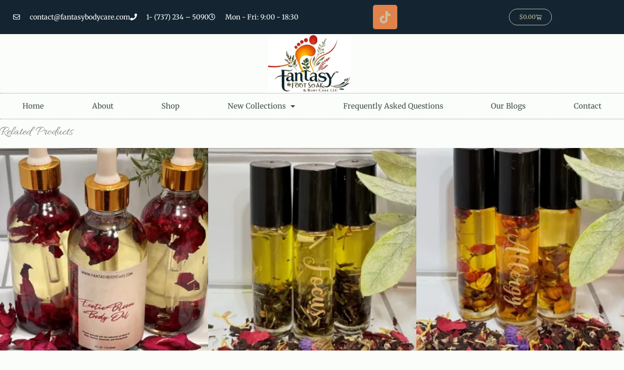

--- FILE ---
content_type: text/css
request_url: https://fantasybodycare.com/wp-content/uploads/elementor/css/post-976.css?ver=1770014401
body_size: 321
content:
.elementor-kit-976{--e-global-color-primary:#142531;--e-global-color-secondary:#43504C;--e-global-color-text:#32373D;--e-global-color-accent:#E0824C;--e-global-color-104acca:#CBC1A2;--e-global-color-a8c71cf:#43504C;--e-global-color-f95670b:#07312D;--e-global-color-bdd7281:#142531;--e-global-color-8219e46:#E0824C;--e-global-color-e2b8e99:#EAA465;--e-global-typography-primary-font-family:"Roboto";--e-global-typography-primary-font-weight:600;--e-global-typography-secondary-font-family:"Roboto Slab";--e-global-typography-secondary-font-weight:400;--e-global-typography-text-font-family:"Roboto";--e-global-typography-text-font-weight:400;--e-global-typography-accent-font-family:"Roboto";--e-global-typography-accent-font-weight:500;font-family:"Merriweather", Sans-serif;}.elementor-kit-976 e-page-transition{background-color:#FFBC7D;}.elementor-kit-976 a{font-family:"Merriweather", Sans-serif;}.elementor-kit-976 h1{font-family:"Allura", Sans-serif;}.elementor-kit-976 h2{font-family:"Allura", Sans-serif;}.elementor-kit-976 h3{font-family:"Allura", Sans-serif;}.elementor-kit-976 h4{font-family:"Allura", Sans-serif;}.elementor-kit-976 h5{font-family:"Allura", Sans-serif;}.elementor-kit-976 h6{font-family:"Allura", Sans-serif;}.elementor-section.elementor-section-boxed > .elementor-container{max-width:1200px;}.e-con{--container-max-width:1200px;}.elementor-widget:not(:last-child){margin-block-end:20px;}.elementor-element{--widgets-spacing:20px 20px;--widgets-spacing-row:20px;--widgets-spacing-column:20px;}{}h1.entry-title{display:var(--page-title-display);}@media(max-width:1024px){.elementor-section.elementor-section-boxed > .elementor-container{max-width:1024px;}.e-con{--container-max-width:1024px;}}@media(max-width:767px){.elementor-section.elementor-section-boxed > .elementor-container{max-width:767px;}.e-con{--container-max-width:767px;}}

--- FILE ---
content_type: text/css
request_url: https://fantasybodycare.com/wp-content/uploads/elementor/css/post-982.css?ver=1770014401
body_size: 750
content:
.elementor-982 .elementor-element.elementor-element-ac94975 > .elementor-container > .elementor-column > .elementor-widget-wrap{align-content:center;align-items:center;}.elementor-982 .elementor-element.elementor-element-ac94975:not(.elementor-motion-effects-element-type-background), .elementor-982 .elementor-element.elementor-element-ac94975 > .elementor-motion-effects-container > .elementor-motion-effects-layer{background-color:var( --e-global-color-astglobalcolor4 );}.elementor-982 .elementor-element.elementor-element-ac94975{transition:background 0.3s, border 0.3s, border-radius 0.3s, box-shadow 0.3s;padding:2% 1% 2% 1%;}.elementor-982 .elementor-element.elementor-element-ac94975 > .elementor-background-overlay{transition:background 0.3s, border-radius 0.3s, opacity 0.3s;}.elementor-bc-flex-widget .elementor-982 .elementor-element.elementor-element-be80ae2.elementor-column .elementor-widget-wrap{align-items:center;}.elementor-982 .elementor-element.elementor-element-be80ae2.elementor-column.elementor-element[data-element_type="column"] > .elementor-widget-wrap.elementor-element-populated{align-content:center;align-items:center;}.elementor-982 .elementor-element.elementor-element-603ef83 .elementor-icon-box-wrapper{align-items:center;gap:15px;}.elementor-982 .elementor-element.elementor-element-603ef83 .elementor-icon-box-title{margin-block-end:2px;color:var( --e-global-color-text );}.elementor-982 .elementor-element.elementor-element-603ef83.elementor-view-stacked .elementor-icon{background-color:var( --e-global-color-secondary );fill:var( --e-global-color-104acca );color:var( --e-global-color-104acca );}.elementor-982 .elementor-element.elementor-element-603ef83.elementor-view-framed .elementor-icon, .elementor-982 .elementor-element.elementor-element-603ef83.elementor-view-default .elementor-icon{fill:var( --e-global-color-secondary );color:var( --e-global-color-secondary );border-color:var( --e-global-color-secondary );}.elementor-982 .elementor-element.elementor-element-603ef83.elementor-view-framed .elementor-icon{background-color:var( --e-global-color-104acca );}.elementor-982 .elementor-element.elementor-element-603ef83 .elementor-icon{font-size:16px;padding:16px;}.elementor-982 .elementor-element.elementor-element-603ef83 .elementor-icon-box-title, .elementor-982 .elementor-element.elementor-element-603ef83 .elementor-icon-box-title a{font-size:25px;text-transform:capitalize;letter-spacing:2px;}.elementor-982 .elementor-element.elementor-element-603ef83 .elementor-icon-box-description{font-size:13px;line-height:1em;}.elementor-bc-flex-widget .elementor-982 .elementor-element.elementor-element-c301ada.elementor-column .elementor-widget-wrap{align-items:center;}.elementor-982 .elementor-element.elementor-element-c301ada.elementor-column.elementor-element[data-element_type="column"] > .elementor-widget-wrap.elementor-element-populated{align-content:center;align-items:center;}.elementor-982 .elementor-element.elementor-element-f5beca7 .elementor-icon-box-wrapper{align-items:center;gap:15px;}.elementor-982 .elementor-element.elementor-element-f5beca7 .elementor-icon-box-title{margin-block-end:2px;color:var( --e-global-color-text );}.elementor-982 .elementor-element.elementor-element-f5beca7.elementor-view-stacked .elementor-icon{background-color:var( --e-global-color-secondary );fill:var( --e-global-color-104acca );color:var( --e-global-color-104acca );}.elementor-982 .elementor-element.elementor-element-f5beca7.elementor-view-framed .elementor-icon, .elementor-982 .elementor-element.elementor-element-f5beca7.elementor-view-default .elementor-icon{fill:var( --e-global-color-secondary );color:var( --e-global-color-secondary );border-color:var( --e-global-color-secondary );}.elementor-982 .elementor-element.elementor-element-f5beca7.elementor-view-framed .elementor-icon{background-color:var( --e-global-color-104acca );}.elementor-982 .elementor-element.elementor-element-f5beca7 .elementor-icon{font-size:16px;padding:16px;}.elementor-982 .elementor-element.elementor-element-f5beca7 .elementor-icon-box-title, .elementor-982 .elementor-element.elementor-element-f5beca7 .elementor-icon-box-title a{font-size:25px;text-transform:capitalize;letter-spacing:2px;}.elementor-982 .elementor-element.elementor-element-f5beca7 .elementor-icon-box-description{font-size:13px;line-height:1em;}.elementor-bc-flex-widget .elementor-982 .elementor-element.elementor-element-9d3a85c.elementor-column .elementor-widget-wrap{align-items:center;}.elementor-982 .elementor-element.elementor-element-9d3a85c.elementor-column.elementor-element[data-element_type="column"] > .elementor-widget-wrap.elementor-element-populated{align-content:center;align-items:center;}.elementor-982 .elementor-element.elementor-element-9d3a85c > .elementor-element-populated{padding:0px 0px 0px 0px;}.elementor-982 .elementor-element.elementor-element-26b22bd .elementor-icon-box-wrapper{align-items:center;gap:15px;}.elementor-982 .elementor-element.elementor-element-26b22bd .elementor-icon-box-title{margin-block-end:2px;color:var( --e-global-color-text );}.elementor-982 .elementor-element.elementor-element-26b22bd.elementor-view-stacked .elementor-icon{background-color:var( --e-global-color-secondary );fill:var( --e-global-color-104acca );color:var( --e-global-color-104acca );}.elementor-982 .elementor-element.elementor-element-26b22bd.elementor-view-framed .elementor-icon, .elementor-982 .elementor-element.elementor-element-26b22bd.elementor-view-default .elementor-icon{fill:var( --e-global-color-secondary );color:var( --e-global-color-secondary );border-color:var( --e-global-color-secondary );}.elementor-982 .elementor-element.elementor-element-26b22bd.elementor-view-framed .elementor-icon{background-color:var( --e-global-color-104acca );}.elementor-982 .elementor-element.elementor-element-26b22bd .elementor-icon{font-size:16px;padding:16px;}.elementor-982 .elementor-element.elementor-element-26b22bd .elementor-icon-box-title, .elementor-982 .elementor-element.elementor-element-26b22bd .elementor-icon-box-title a{font-size:25px;text-transform:capitalize;letter-spacing:2px;}.elementor-982 .elementor-element.elementor-element-26b22bd .elementor-icon-box-description{font-size:13px;line-height:1em;}.elementor-bc-flex-widget .elementor-982 .elementor-element.elementor-element-35b728d.elementor-column .elementor-widget-wrap{align-items:center;}.elementor-982 .elementor-element.elementor-element-35b728d.elementor-column.elementor-element[data-element_type="column"] > .elementor-widget-wrap.elementor-element-populated{align-content:center;align-items:center;}.elementor-982 .elementor-element.elementor-element-51c8df7 .elementor-icon-box-wrapper{align-items:center;gap:15px;}.elementor-982 .elementor-element.elementor-element-51c8df7 .elementor-icon-box-title{margin-block-end:2px;color:var( --e-global-color-text );}.elementor-982 .elementor-element.elementor-element-51c8df7.elementor-view-stacked .elementor-icon{background-color:var( --e-global-color-secondary );fill:var( --e-global-color-104acca );color:var( --e-global-color-104acca );}.elementor-982 .elementor-element.elementor-element-51c8df7.elementor-view-framed .elementor-icon, .elementor-982 .elementor-element.elementor-element-51c8df7.elementor-view-default .elementor-icon{fill:var( --e-global-color-secondary );color:var( --e-global-color-secondary );border-color:var( --e-global-color-secondary );}.elementor-982 .elementor-element.elementor-element-51c8df7.elementor-view-framed .elementor-icon{background-color:var( --e-global-color-104acca );}.elementor-982 .elementor-element.elementor-element-51c8df7 .elementor-icon{font-size:16px;padding:16px;}.elementor-982 .elementor-element.elementor-element-51c8df7 .elementor-icon-box-title, .elementor-982 .elementor-element.elementor-element-51c8df7 .elementor-icon-box-title a{font-size:25px;text-transform:capitalize;letter-spacing:2px;}.elementor-982 .elementor-element.elementor-element-51c8df7 .elementor-icon-box-description{font-size:13px;line-height:1em;}@media(max-width:1024px){.elementor-982 .elementor-element.elementor-element-ac94975{padding:48px 32px 48px 32px;}.elementor-982 .elementor-element.elementor-element-9d3a85c > .elementor-element-populated{margin:32px 0px 0px 0px;--e-column-margin-right:0px;--e-column-margin-left:0px;padding:32px 0px 0px 0px;}.elementor-982 .elementor-element.elementor-element-35b728d > .elementor-element-populated{margin:32px 0px 0px 0px;--e-column-margin-right:0px;--e-column-margin-left:0px;padding:32px 0px 0px 0px;}}@media(max-width:767px){.elementor-982 .elementor-element.elementor-element-ac94975{padding:40px 24px 40px 24px;}.elementor-982 .elementor-element.elementor-element-be80ae2 > .elementor-element-populated{padding:0px 0px 32px 0px;}.elementor-982 .elementor-element.elementor-element-603ef83 .elementor-icon-box-wrapper{gap:4px;}.elementor-982 .elementor-element.elementor-element-c301ada > .elementor-element-populated{padding:0px 0px 32px 0px;}.elementor-982 .elementor-element.elementor-element-f5beca7 .elementor-icon-box-wrapper{gap:4px;}.elementor-982 .elementor-element.elementor-element-9d3a85c > .elementor-element-populated{margin:0px 0px 0px 0px;--e-column-margin-right:0px;--e-column-margin-left:0px;padding:0px 0px 32px 0px;}.elementor-982 .elementor-element.elementor-element-26b22bd .elementor-icon-box-wrapper{gap:4px;}.elementor-982 .elementor-element.elementor-element-35b728d > .elementor-element-populated{margin:0px 0px 0px 0px;--e-column-margin-right:0px;--e-column-margin-left:0px;padding:0px 0px 0px 0px;}.elementor-982 .elementor-element.elementor-element-51c8df7 .elementor-icon-box-wrapper{gap:4px;}}@media(min-width:768px){.elementor-982 .elementor-element.elementor-element-be80ae2{width:29.324%;}.elementor-982 .elementor-element.elementor-element-c301ada{width:22.556%;}.elementor-982 .elementor-element.elementor-element-9d3a85c{width:23.082%;}}@media(max-width:1024px) and (min-width:768px){.elementor-982 .elementor-element.elementor-element-be80ae2{width:50%;}.elementor-982 .elementor-element.elementor-element-c301ada{width:50%;}.elementor-982 .elementor-element.elementor-element-9d3a85c{width:50%;}.elementor-982 .elementor-element.elementor-element-35b728d{width:50%;}}

--- FILE ---
content_type: text/css
request_url: https://fantasybodycare.com/wp-content/uploads/elementor/css/post-268.css?ver=1770014407
body_size: 1822
content:
.elementor-268 .elementor-element.elementor-element-e66c2b8 > .elementor-container > .elementor-column > .elementor-widget-wrap{align-content:center;align-items:center;}.elementor-268 .elementor-element.elementor-element-e66c2b8:not(.elementor-motion-effects-element-type-background), .elementor-268 .elementor-element.elementor-element-e66c2b8 > .elementor-motion-effects-container > .elementor-motion-effects-layer{background-color:var( --e-global-color-primary );}.elementor-268 .elementor-element.elementor-element-e66c2b8 > .elementor-container{min-height:40px;}.elementor-268 .elementor-element.elementor-element-e66c2b8{transition:background 0.3s, border 0.3s, border-radius 0.3s, box-shadow 0.3s;}.elementor-268 .elementor-element.elementor-element-e66c2b8 > .elementor-background-overlay{transition:background 0.3s, border-radius 0.3s, opacity 0.3s;}.elementor-268 .elementor-element.elementor-element-4af60b2 > .elementor-element-populated{margin:0px 0px 0px 0px;--e-column-margin-right:0px;--e-column-margin-left:0px;padding:0% 0% 0% 4%;}.elementor-268 .elementor-element.elementor-element-1b722dc2{width:var( --container-widget-width, 93.922% );max-width:93.922%;--container-widget-width:93.922%;--container-widget-flex-grow:0;--e-icon-list-icon-size:14px;--icon-vertical-offset:0px;}.elementor-268 .elementor-element.elementor-element-1b722dc2 .elementor-icon-list-items:not(.elementor-inline-items) .elementor-icon-list-item:not(:last-child){padding-block-end:calc(1em/2);}.elementor-268 .elementor-element.elementor-element-1b722dc2 .elementor-icon-list-items:not(.elementor-inline-items) .elementor-icon-list-item:not(:first-child){margin-block-start:calc(1em/2);}.elementor-268 .elementor-element.elementor-element-1b722dc2 .elementor-icon-list-items.elementor-inline-items .elementor-icon-list-item{margin-inline:calc(1em/2);}.elementor-268 .elementor-element.elementor-element-1b722dc2 .elementor-icon-list-items.elementor-inline-items{margin-inline:calc(-1em/2);}.elementor-268 .elementor-element.elementor-element-1b722dc2 .elementor-icon-list-items.elementor-inline-items .elementor-icon-list-item:after{inset-inline-end:calc(-1em/2);}.elementor-268 .elementor-element.elementor-element-1b722dc2 .elementor-icon-list-icon i{color:#ffffff;transition:color 0.3s;}.elementor-268 .elementor-element.elementor-element-1b722dc2 .elementor-icon-list-icon svg{fill:#ffffff;transition:fill 0.3s;}.elementor-268 .elementor-element.elementor-element-1b722dc2 .elementor-icon-list-icon{padding-inline-end:11px;}.elementor-268 .elementor-element.elementor-element-1b722dc2 .elementor-icon-list-item > .elementor-icon-list-text, .elementor-268 .elementor-element.elementor-element-1b722dc2 .elementor-icon-list-item > a{font-size:14px;}.elementor-268 .elementor-element.elementor-element-1b722dc2 .elementor-icon-list-text{color:#ffffff;transition:color 0.3s;}.elementor-268 .elementor-element.elementor-element-27a57d6{--grid-template-columns:repeat(0, auto);--grid-column-gap:5px;--grid-row-gap:0px;}.elementor-268 .elementor-element.elementor-element-27a57d6 .elementor-widget-container{text-align:center;}.elementor-268 .elementor-element.elementor-element-27a57d6 .elementor-social-icon{background-color:var( --e-global-color-accent );}.elementor-268 .elementor-element.elementor-element-27a57d6 .elementor-social-icon i{color:var( --e-global-color-104acca );}.elementor-268 .elementor-element.elementor-element-27a57d6 .elementor-social-icon svg{fill:var( --e-global-color-104acca );}.elementor-268 .elementor-element.elementor-element-63f3e5cf{--main-alignment:center;--divider-style:solid;--subtotal-divider-style:solid;--elementor-remove-from-cart-button:none;--remove-from-cart-button:block;--toggle-button-text-color:var( --e-global-color-104acca );--toggle-button-icon-color:var( --e-global-color-104acca );--toggle-button-border-color:var( --e-global-color-104acca );--cart-border-style:none;--cart-footer-layout:1fr 1fr;--products-max-height-sidecart:calc(100vh - 240px);--products-max-height-minicart:calc(100vh - 385px);}.elementor-268 .elementor-element.elementor-element-63f3e5cf .widget_shopping_cart_content{--subtotal-divider-left-width:0;--subtotal-divider-right-width:0;}.elementor-268 .elementor-element.elementor-element-623c544 > .elementor-element-populated{margin:0px 0px 0px 0px;--e-column-margin-right:0px;--e-column-margin-left:0px;padding:0% 0% 0% 7%;}.elementor-268 .elementor-element.elementor-element-9cf3074 > .elementor-container > .elementor-column > .elementor-widget-wrap{align-content:center;align-items:center;}.elementor-268 .elementor-element.elementor-element-9cf3074{transition:background 0.3s, border 0.3s, border-radius 0.3s, box-shadow 0.3s;}.elementor-268 .elementor-element.elementor-element-9cf3074 > .elementor-background-overlay{transition:background 0.3s, border-radius 0.3s, opacity 0.3s;}.elementor-bc-flex-widget .elementor-268 .elementor-element.elementor-element-4f21329.elementor-column .elementor-widget-wrap{align-items:center;}.elementor-268 .elementor-element.elementor-element-4f21329.elementor-column.elementor-element[data-element_type="column"] > .elementor-widget-wrap.elementor-element-populated{align-content:center;align-items:center;}.elementor-268 .elementor-element.elementor-element-4f21329.elementor-column > .elementor-widget-wrap{justify-content:center;}.elementor-268 .elementor-element.elementor-element-4f21329 > .elementor-element-populated{margin:0px 0px 0px 0px;--e-column-margin-right:0px;--e-column-margin-left:0px;padding:0% 0% 0% 1%;}.elementor-bc-flex-widget .elementor-268 .elementor-element.elementor-element-fcfc060.elementor-column .elementor-widget-wrap{align-items:center;}.elementor-268 .elementor-element.elementor-element-fcfc060.elementor-column.elementor-element[data-element_type="column"] > .elementor-widget-wrap.elementor-element-populated{align-content:center;align-items:center;}.elementor-268 .elementor-element.elementor-element-fcfc060.elementor-column > .elementor-widget-wrap{justify-content:center;}.elementor-268 .elementor-element.elementor-element-fcfc060 > .elementor-element-populated{padding:0px 0px 0px 0px;}.elementor-268 .elementor-element.elementor-element-c3286eb{width:var( --container-widget-width, 100% );max-width:100%;--container-widget-width:100%;--container-widget-flex-grow:0;text-align:center;}.elementor-268 .elementor-element.elementor-element-c3286eb > .elementor-widget-container{margin:0px 0px 0px 0px;padding:0em 0em 0em 0em;}.elementor-268 .elementor-element.elementor-element-c3286eb img{width:100%;max-width:100%;opacity:1;}.elementor-268 .elementor-element.elementor-element-68728b2 > .elementor-element-populated{margin:0px 0px 0px 0px;--e-column-margin-right:0px;--e-column-margin-left:0px;padding:0px 0px 0px 4px;}.elementor-268 .elementor-element.elementor-element-462e31fe > .elementor-container > .elementor-column > .elementor-widget-wrap{align-content:center;align-items:center;}.elementor-268 .elementor-element.elementor-element-462e31fe{margin-top:0px;margin-bottom:0px;padding:0% 0% 1% 0%;}.elementor-268 .elementor-element.elementor-element-4a9892d3 > .elementor-element-populated{margin:0px 0px 0px 0px;--e-column-margin-right:0px;--e-column-margin-left:0px;padding:0px 0px 0px 0px;}.elementor-268 .elementor-element.elementor-element-4626d7db > .elementor-widget-container{border-style:dotted;border-width:1px 0px 1px 0px;border-color:#8e8e8e;}.elementor-268 .elementor-element.elementor-element-4626d7db .elementor-menu-toggle{margin:0 auto;background-color:var( --e-global-color-a8c71cf );}.elementor-268 .elementor-element.elementor-element-4626d7db .elementor-nav-menu .elementor-item{font-size:15px;font-weight:normal;}.elementor-268 .elementor-element.elementor-element-4626d7db .elementor-nav-menu--main .elementor-item{color:var( --e-global-color-a8c71cf );fill:var( --e-global-color-a8c71cf );padding-left:30px;padding-right:30px;padding-top:16px;padding-bottom:16px;}.elementor-268 .elementor-element.elementor-element-4626d7db .elementor-nav-menu--main:not(.e--pointer-framed) .elementor-item:before,
					.elementor-268 .elementor-element.elementor-element-4626d7db .elementor-nav-menu--main:not(.e--pointer-framed) .elementor-item:after{background-color:var( --e-global-color-8219e46 );}.elementor-268 .elementor-element.elementor-element-4626d7db .e--pointer-framed .elementor-item:before,
					.elementor-268 .elementor-element.elementor-element-4626d7db .e--pointer-framed .elementor-item:after{border-color:var( --e-global-color-8219e46 );}.elementor-268 .elementor-element.elementor-element-4626d7db .elementor-nav-menu--main:not(.e--pointer-framed) .elementor-item.elementor-item-active:before,
					.elementor-268 .elementor-element.elementor-element-4626d7db .elementor-nav-menu--main:not(.e--pointer-framed) .elementor-item.elementor-item-active:after{background-color:var( --e-global-color-astglobalcolor2 );}.elementor-268 .elementor-element.elementor-element-4626d7db .e--pointer-framed .elementor-item.elementor-item-active:before,
					.elementor-268 .elementor-element.elementor-element-4626d7db .e--pointer-framed .elementor-item.elementor-item-active:after{border-color:var( --e-global-color-astglobalcolor2 );}.elementor-268 .elementor-element.elementor-element-4626d7db{--e-nav-menu-horizontal-menu-item-margin:calc( 6px / 2 );}.elementor-268 .elementor-element.elementor-element-4626d7db .elementor-nav-menu--main:not(.elementor-nav-menu--layout-horizontal) .elementor-nav-menu > li:not(:last-child){margin-bottom:6px;}.elementor-268 .elementor-element.elementor-element-4626d7db .elementor-nav-menu--dropdown a, .elementor-268 .elementor-element.elementor-element-4626d7db .elementor-menu-toggle{color:var( --e-global-color-primary );fill:var( --e-global-color-primary );}.elementor-268 .elementor-element.elementor-element-4626d7db .elementor-nav-menu--dropdown{background-color:var( --e-global-color-astglobalcolor5 );}.elementor-268 .elementor-element.elementor-element-4626d7db .elementor-nav-menu--dropdown a:hover,
					.elementor-268 .elementor-element.elementor-element-4626d7db .elementor-nav-menu--dropdown a:focus,
					.elementor-268 .elementor-element.elementor-element-4626d7db .elementor-nav-menu--dropdown a.elementor-item-active,
					.elementor-268 .elementor-element.elementor-element-4626d7db .elementor-nav-menu--dropdown a.highlighted,
					.elementor-268 .elementor-element.elementor-element-4626d7db .elementor-menu-toggle:hover,
					.elementor-268 .elementor-element.elementor-element-4626d7db .elementor-menu-toggle:focus{color:var( --e-global-color-104acca );}.elementor-268 .elementor-element.elementor-element-4626d7db .elementor-nav-menu--dropdown a:hover,
					.elementor-268 .elementor-element.elementor-element-4626d7db .elementor-nav-menu--dropdown a:focus,
					.elementor-268 .elementor-element.elementor-element-4626d7db .elementor-nav-menu--dropdown a.elementor-item-active,
					.elementor-268 .elementor-element.elementor-element-4626d7db .elementor-nav-menu--dropdown a.highlighted{background-color:var( --e-global-color-f95670b );}.elementor-268 .elementor-element.elementor-element-4626d7db .elementor-nav-menu--dropdown a.elementor-item-active{color:var( --e-global-color-104acca );background-color:var( --e-global-color-bdd7281 );}.elementor-268 .elementor-element.elementor-element-4626d7db .elementor-nav-menu--dropdown .elementor-item, .elementor-268 .elementor-element.elementor-element-4626d7db .elementor-nav-menu--dropdown  .elementor-sub-item{font-size:14px;}.elementor-268 .elementor-element.elementor-element-4626d7db div.elementor-menu-toggle{color:var( --e-global-color-bdd7281 );}.elementor-268 .elementor-element.elementor-element-4626d7db div.elementor-menu-toggle svg{fill:var( --e-global-color-bdd7281 );}.elementor-268 .elementor-element.elementor-element-4626d7db div.elementor-menu-toggle:hover, .elementor-268 .elementor-element.elementor-element-4626d7db div.elementor-menu-toggle:focus{color:var( --e-global-color-astglobalcolor4 );}.elementor-268 .elementor-element.elementor-element-4626d7db div.elementor-menu-toggle:hover svg, .elementor-268 .elementor-element.elementor-element-4626d7db div.elementor-menu-toggle:focus svg{fill:var( --e-global-color-astglobalcolor4 );}.elementor-268 .elementor-element.elementor-element-4626d7db .elementor-menu-toggle:hover, .elementor-268 .elementor-element.elementor-element-4626d7db .elementor-menu-toggle:focus{background-color:var( --e-global-color-f95670b );}.elementor-theme-builder-content-area{height:400px;}.elementor-location-header:before, .elementor-location-footer:before{content:"";display:table;clear:both;}@media(max-width:1024px){.elementor-268 .elementor-element.elementor-element-e66c2b8{padding:10px 20px 10px 20px;}.elementor-268 .elementor-element.elementor-element-9cf3074{padding:10px 10px 10px 10px;}.elementor-bc-flex-widget .elementor-268 .elementor-element.elementor-element-fcfc060.elementor-column .elementor-widget-wrap{align-items:center;}.elementor-268 .elementor-element.elementor-element-fcfc060.elementor-column.elementor-element[data-element_type="column"] > .elementor-widget-wrap.elementor-element-populated{align-content:center;align-items:center;}.elementor-268 .elementor-element.elementor-element-fcfc060.elementor-column > .elementor-widget-wrap{justify-content:center;}.elementor-268 .elementor-element.elementor-element-fcfc060 > .elementor-element-populated{margin:0px 0px 0px 0px;--e-column-margin-right:0px;--e-column-margin-left:0px;}.elementor-268 .elementor-element.elementor-element-462e31fe{padding:20px 20px 20px 20px;}}@media(max-width:767px){.elementor-268 .elementor-element.elementor-element-e66c2b8 > .elementor-container{min-height:0px;}.elementor-268 .elementor-element.elementor-element-e66c2b8{padding:0px 20px 0px 20px;}.elementor-268 .elementor-element.elementor-element-4af60b2 > .elementor-element-populated{padding:0px 0px 0px 0px;}.elementor-268 .elementor-element.elementor-element-1b722dc2 .elementor-icon-list-items:not(.elementor-inline-items) .elementor-icon-list-item:not(:last-child){padding-block-end:calc(25em/2);}.elementor-268 .elementor-element.elementor-element-1b722dc2 .elementor-icon-list-items:not(.elementor-inline-items) .elementor-icon-list-item:not(:first-child){margin-block-start:calc(25em/2);}.elementor-268 .elementor-element.elementor-element-1b722dc2 .elementor-icon-list-items.elementor-inline-items .elementor-icon-list-item{margin-inline:calc(25em/2);}.elementor-268 .elementor-element.elementor-element-1b722dc2 .elementor-icon-list-items.elementor-inline-items{margin-inline:calc(-25em/2);}.elementor-268 .elementor-element.elementor-element-1b722dc2 .elementor-icon-list-items.elementor-inline-items .elementor-icon-list-item:after{inset-inline-end:calc(-25em/2);}.elementor-268 .elementor-element.elementor-element-1b722dc2 .elementor-icon-list-item > .elementor-icon-list-text, .elementor-268 .elementor-element.elementor-element-1b722dc2 .elementor-icon-list-item > a{line-height:2em;}.elementor-268 .elementor-element.elementor-element-9cf3074{padding:0px 20px 0px 20px;}.elementor-268 .elementor-element.elementor-element-4f21329{width:100%;}.elementor-268 .elementor-element.elementor-element-4f21329 > .elementor-element-populated{padding:0px 0px 0px 0px;}.elementor-268 .elementor-element.elementor-element-fcfc060 > .elementor-element-populated{margin:0px 0px 0px 0px;--e-column-margin-right:0px;--e-column-margin-left:0px;}.elementor-268 .elementor-element.elementor-element-c3286eb{width:var( --container-widget-width, 187.833px );max-width:187.833px;--container-widget-width:187.833px;--container-widget-flex-grow:0;}.elementor-268 .elementor-element.elementor-element-c3286eb > .elementor-widget-container{margin:0px 0px 0px 0px;padding:0em 0em 0em 0em;}.elementor-268 .elementor-element.elementor-element-c3286eb img{width:65%;max-width:65%;}.elementor-268 .elementor-element.elementor-element-462e31fe{padding:0px 0px 0px 0px;}.elementor-268 .elementor-element.elementor-element-4a9892d3 > .elementor-element-populated{padding:0px 0px 0px 0px;}.elementor-268 .elementor-element.elementor-element-4626d7db > .elementor-widget-container{margin:0px 0px 0px 0px;padding:0% 0% 0% 2%;}.elementor-268 .elementor-element.elementor-element-4626d7db .e--pointer-framed .elementor-item:before{border-width:0px;}.elementor-268 .elementor-element.elementor-element-4626d7db .e--pointer-framed.e--animation-draw .elementor-item:before{border-width:0 0 0px 0px;}.elementor-268 .elementor-element.elementor-element-4626d7db .e--pointer-framed.e--animation-draw .elementor-item:after{border-width:0px 0px 0 0;}.elementor-268 .elementor-element.elementor-element-4626d7db .e--pointer-framed.e--animation-corners .elementor-item:before{border-width:0px 0 0 0px;}.elementor-268 .elementor-element.elementor-element-4626d7db .e--pointer-framed.e--animation-corners .elementor-item:after{border-width:0 0px 0px 0;}.elementor-268 .elementor-element.elementor-element-4626d7db .e--pointer-underline .elementor-item:after,
					 .elementor-268 .elementor-element.elementor-element-4626d7db .e--pointer-overline .elementor-item:before,
					 .elementor-268 .elementor-element.elementor-element-4626d7db .e--pointer-double-line .elementor-item:before,
					 .elementor-268 .elementor-element.elementor-element-4626d7db .e--pointer-double-line .elementor-item:after{height:0px;}.elementor-268 .elementor-element.elementor-element-4626d7db .elementor-nav-menu--main .elementor-item{padding-left:17px;padding-right:17px;padding-top:10px;padding-bottom:10px;}.elementor-268 .elementor-element.elementor-element-4626d7db{--e-nav-menu-horizontal-menu-item-margin:calc( 10px / 2 );--nav-menu-icon-size:40px;}.elementor-268 .elementor-element.elementor-element-4626d7db .elementor-nav-menu--main:not(.elementor-nav-menu--layout-horizontal) .elementor-nav-menu > li:not(:last-child){margin-bottom:10px;}}@media(min-width:768px){.elementor-268 .elementor-element.elementor-element-4af60b2{width:52.988%;}.elementor-268 .elementor-element.elementor-element-7f20d845{width:17.416%;}.elementor-268 .elementor-element.elementor-element-3513f50c{width:29.207%;}.elementor-268 .elementor-element.elementor-element-4f21329{width:43%;}.elementor-268 .elementor-element.elementor-element-fcfc060{width:13.332%;}.elementor-268 .elementor-element.elementor-element-68728b2{width:43%;}}@media(max-width:1024px) and (min-width:768px){.elementor-268 .elementor-element.elementor-element-4af60b2{width:100%;}.elementor-268 .elementor-element.elementor-element-7f20d845{width:50%;}.elementor-268 .elementor-element.elementor-element-3513f50c{width:50%;}.elementor-268 .elementor-element.elementor-element-4f21329{width:70%;}.elementor-268 .elementor-element.elementor-element-fcfc060{width:30%;}.elementor-268 .elementor-element.elementor-element-68728b2{width:70%;}}

--- FILE ---
content_type: text/css
request_url: https://fantasybodycare.com/wp-content/uploads/elementor/css/post-20.css?ver=1770014407
body_size: 825
content:
.elementor-20 .elementor-element.elementor-element-4106889 > .elementor-container > .elementor-column > .elementor-widget-wrap{align-content:center;align-items:center;}.elementor-20 .elementor-element.elementor-element-4106889:not(.elementor-motion-effects-element-type-background), .elementor-20 .elementor-element.elementor-element-4106889 > .elementor-motion-effects-container > .elementor-motion-effects-layer{background-color:var( --e-global-color-astglobalcolor5 );}.elementor-20 .elementor-element.elementor-element-4106889{border-style:solid;border-width:1px 1px 1px 1px;border-color:var( --e-global-color-secondary );transition:background 0.3s, border 0.3s, border-radius 0.3s, box-shadow 0.3s;padding:1% 2% 1% 2%;}.elementor-20 .elementor-element.elementor-element-4106889 > .elementor-background-overlay{transition:background 0.3s, border-radius 0.3s, opacity 0.3s;}.elementor-bc-flex-widget .elementor-20 .elementor-element.elementor-element-abeb72d.elementor-column .elementor-widget-wrap{align-items:center;}.elementor-20 .elementor-element.elementor-element-abeb72d.elementor-column.elementor-element[data-element_type="column"] > .elementor-widget-wrap.elementor-element-populated{align-content:center;align-items:center;}.elementor-20 .elementor-element.elementor-element-d9faddf{width:var( --container-widget-width, 98.424% );max-width:98.424%;--container-widget-width:98.424%;--container-widget-flex-grow:0;}.elementor-20 .elementor-element.elementor-element-a182a35 > .elementor-element-populated{padding:5% 5% 5% 15%;}.elementor-20 .elementor-element.elementor-element-cc6dabb .elementor-heading-title{color:var( --e-global-color-text );}.elementor-20 .elementor-element.elementor-element-dcdc3d1 .elementor-icon-list-icon i{color:var( --e-global-color-text );transition:color 0.3s;}.elementor-20 .elementor-element.elementor-element-dcdc3d1 .elementor-icon-list-icon svg{fill:var( --e-global-color-text );transition:fill 0.3s;}.elementor-20 .elementor-element.elementor-element-dcdc3d1{--e-icon-list-icon-size:14px;--icon-vertical-offset:0px;}.elementor-20 .elementor-element.elementor-element-dcdc3d1 .elementor-icon-list-text{color:var( --e-global-color-text );transition:color 0.3s;}.elementor-20 .elementor-element.elementor-element-dcdc3d1 .elementor-icon-list-item:hover .elementor-icon-list-text{color:var( --e-global-color-secondary );}.elementor-20 .elementor-element.elementor-element-f1f8f26 > .elementor-element-populated{padding:0% 10% 0% 0%;}.elementor-20 .elementor-element.elementor-element-aace042{text-align:end;}.elementor-20 .elementor-element.elementor-element-aace042 .elementor-heading-title{color:var( --e-global-color-text );}.elementor-20 .elementor-element.elementor-element-87c78d6 .elementor-icon-list-icon i{color:var( --e-global-color-text );transition:color 0.3s;}.elementor-20 .elementor-element.elementor-element-87c78d6 .elementor-icon-list-icon svg{fill:var( --e-global-color-text );transition:fill 0.3s;}.elementor-20 .elementor-element.elementor-element-87c78d6{--e-icon-list-icon-size:14px;--icon-vertical-offset:0px;}.elementor-20 .elementor-element.elementor-element-87c78d6 .elementor-icon-list-text{color:var( --e-global-color-text );transition:color 0.3s;}.elementor-20 .elementor-element.elementor-element-87c78d6 .elementor-icon-list-item:hover .elementor-icon-list-text{color:var( --e-global-color-secondary );}.elementor-20 .elementor-element.elementor-element-e3c8a5a > .elementor-container > .elementor-column > .elementor-widget-wrap{align-content:center;align-items:center;}.elementor-20 .elementor-element.elementor-element-e3c8a5a:not(.elementor-motion-effects-element-type-background), .elementor-20 .elementor-element.elementor-element-e3c8a5a > .elementor-motion-effects-container > .elementor-motion-effects-layer{background-color:var( --e-global-color-secondary );}.elementor-20 .elementor-element.elementor-element-e3c8a5a{transition:background 0.3s, border 0.3s, border-radius 0.3s, box-shadow 0.3s;padding:10px 20px 10px 20px;}.elementor-20 .elementor-element.elementor-element-e3c8a5a > .elementor-background-overlay{transition:background 0.3s, border-radius 0.3s, opacity 0.3s;}.elementor-20 .elementor-element.elementor-element-e8c2573 > .elementor-element-populated{padding:0% 0% 0% 1%;}.elementor-20 .elementor-element.elementor-element-339452d .hfe-copyright-wrapper{text-align:left;}.elementor-20 .elementor-element.elementor-element-339452d > .elementor-widget-container{padding:0% 0% 0% 5%;}.elementor-20 .elementor-element.elementor-element-339452d .hfe-copyright-wrapper a, .elementor-20 .elementor-element.elementor-element-339452d .hfe-copyright-wrapper{color:#FFFFFF;}.elementor-20 .elementor-element.elementor-element-abd61bf > .elementor-element-populated{padding:0% 6% 0% 0%;}.elementor-20 .elementor-element.elementor-element-e603410 .hfe-copyright-wrapper{text-align:right;}.elementor-20 .elementor-element.elementor-element-e603410 > .elementor-widget-container{padding:0px 0px 0px 0px;}.elementor-20 .elementor-element.elementor-element-e603410 .hfe-copyright-wrapper a, .elementor-20 .elementor-element.elementor-element-e603410 .hfe-copyright-wrapper{color:var( --e-global-color-104acca );}.elementor-20 .elementor-element.elementor-element-e603410 .hfe-copyright-wrapper, .elementor-20 .elementor-element.elementor-element-e603410 .hfe-copyright-wrapper a{font-size:12px;}.elementor-theme-builder-content-area{height:400px;}.elementor-location-header:before, .elementor-location-footer:before{content:"";display:table;clear:both;}@media(max-width:1024px){.elementor-20 .elementor-element.elementor-element-4106889{padding:80px 40px 80px 40px;}.elementor-20 .elementor-element.elementor-element-a182a35 > .elementor-element-populated{margin:0px 20px 0px 0px;--e-column-margin-right:20px;--e-column-margin-left:0px;}}@media(max-width:767px){.elementor-20 .elementor-element.elementor-element-4106889{padding:50px 30px 50px 30px;}.elementor-20 .elementor-element.elementor-element-abeb72d > .elementor-element-populated{margin:50px 0px 50px 0px;--e-column-margin-right:0px;--e-column-margin-left:0px;}.elementor-20 .elementor-element.elementor-element-a182a35 > .elementor-element-populated{margin:0px 0px 0px 0px;--e-column-margin-right:0px;--e-column-margin-left:0px;}.elementor-20 .elementor-element.elementor-element-cc6dabb{text-align:center;}.elementor-20 .elementor-element.elementor-element-aace042{text-align:center;}.elementor-20 .elementor-element.elementor-element-e3c8a5a{padding:0px 0px 40px 0px;}.elementor-20 .elementor-element.elementor-element-339452d .hfe-copyright-wrapper{text-align:center;}.elementor-20 .elementor-element.elementor-element-e603410 .hfe-copyright-wrapper{text-align:center;}}@media(min-width:768px){.elementor-20 .elementor-element.elementor-element-abeb72d{width:12.066%;}.elementor-20 .elementor-element.elementor-element-a182a35{width:54.266%;}}@media(max-width:1024px) and (min-width:768px){.elementor-20 .elementor-element.elementor-element-e8c2573{width:60%;}.elementor-20 .elementor-element.elementor-element-abd61bf{width:60%;}}

--- FILE ---
content_type: text/css
request_url: https://fantasybodycare.com/wp-content/uploads/elementor/css/post-1193.css?ver=1770015570
body_size: 1613
content:
.elementor-1193 .elementor-element.elementor-element-73796eee{transition:background 0.3s, border 0.3s, border-radius 0.3s, box-shadow 0.3s;margin-top:0%;margin-bottom:0%;padding:0% 3% 5% 3%;}.elementor-1193 .elementor-element.elementor-element-73796eee > .elementor-background-overlay{transition:background 0.3s, border-radius 0.3s, opacity 0.3s;}.elementor-bc-flex-widget .elementor-1193 .elementor-element.elementor-element-44a34c65.elementor-column .elementor-widget-wrap{align-items:center;}.elementor-1193 .elementor-element.elementor-element-44a34c65.elementor-column.elementor-element[data-element_type="column"] > .elementor-widget-wrap.elementor-element-populated{align-content:center;align-items:center;}.elementor-1193 .elementor-element.elementor-element-44a34c65 > .elementor-element-populated{box-shadow:0px 0px 30px 0px rgba(0,0,0,0.12);transition:background 0.3s, border 0.3s, border-radius 0.3s, box-shadow 0.3s;margin:0px 15px 0px 0px;--e-column-margin-right:15px;--e-column-margin-left:0px;}.elementor-1193 .elementor-element.elementor-element-44a34c65 > .elementor-element-populated > .elementor-background-overlay{transition:background 0.3s, border-radius 0.3s, opacity 0.3s;}.elementor-1193 .elementor-element.elementor-element-308c9c50:not(.elementor-motion-effects-element-type-background) > .elementor-widget-wrap, .elementor-1193 .elementor-element.elementor-element-308c9c50 > .elementor-widget-wrap > .elementor-motion-effects-container > .elementor-motion-effects-layer{background-color:#ffffff;}.elementor-bc-flex-widget .elementor-1193 .elementor-element.elementor-element-308c9c50.elementor-column .elementor-widget-wrap{align-items:center;}.elementor-1193 .elementor-element.elementor-element-308c9c50.elementor-column.elementor-element[data-element_type="column"] > .elementor-widget-wrap.elementor-element-populated{align-content:center;align-items:center;}.elementor-1193 .elementor-element.elementor-element-308c9c50 > .elementor-element-populated{box-shadow:0px 0px 30px 0px rgba(0,0,0,0.12);transition:background 0.3s, border 0.3s, border-radius 0.3s, box-shadow 0.3s;margin:0px 0px 0px 15px;--e-column-margin-right:0px;--e-column-margin-left:15px;padding:2em 2em 2em 2em;}.elementor-1193 .elementor-element.elementor-element-308c9c50 > .elementor-element-populated > .elementor-background-overlay{transition:background 0.3s, border-radius 0.3s, opacity 0.3s;}.elementor-1193 .elementor-element.elementor-element-155d4f7b{text-align:center;}.elementor-1193 .elementor-element.elementor-element-155d4f7b .elementor-heading-title{font-family:"Playfair Display", Sans-serif;font-weight:100;text-transform:capitalize;text-shadow:0px 0px 20px rgba(0,0,0,0.13);}.elementor-1193 .elementor-element.elementor-element-4e380898{text-align:left;}.woocommerce .elementor-1193 .elementor-element.elementor-element-4e380898 .woocommerce-product-details__short-description{color:var( --e-global-color-text );font-family:"Josefin Sans", Sans-serif;font-size:17px;font-weight:400;}.elementor-1193 .elementor-element.elementor-element-3e025beb{text-align:center;}.woocommerce .elementor-1193 .elementor-element.elementor-element-3e025beb .price{color:var( --e-global-color-primary );font-family:"Josefin Sans", Sans-serif;font-size:17px;font-weight:500;text-transform:none;letter-spacing:5.4px;}.woocommerce .elementor-1193 .elementor-element.elementor-element-3e025beb .price ins{color:#0c0c0c;font-size:23px;font-weight:500;}body:not(.rtl) .elementor-1193 .elementor-element.elementor-element-3e025beb:not(.elementor-product-price-block-yes) del{margin-right:0px;}body.rtl .elementor-1193 .elementor-element.elementor-element-3e025beb:not(.elementor-product-price-block-yes) del{margin-left:0px;}.elementor-1193 .elementor-element.elementor-element-3e025beb.elementor-product-price-block-yes del{margin-bottom:0px;}.elementor-1193 .elementor-element.elementor-element-3071db5e > .elementor-widget-container{margin:0% 0% 0% 0%;}.elementor-1193 .elementor-element.elementor-element-3071db5e .cart button, .elementor-1193 .elementor-element.elementor-element-3071db5e .cart .button{font-family:"Playfair Display", Sans-serif;text-transform:capitalize;border-style:solid;border-width:1px 1px 1px 1px;border-radius:0em 0em 0em 0em;padding:1% 1% 1% 1%;color:var( --e-global-color-accent );background-color:var( --e-global-color-astglobalcolor5 );border-color:var( --e-global-color-accent );transition:all 0.2s;}.elementor-1193 .elementor-element.elementor-element-3071db5e .cart button:hover, .elementor-1193 .elementor-element.elementor-element-3071db5e .cart .button:hover{color:var( --e-global-color-primary );background-color:#ffffff;border-color:var( --e-global-color-primary );}.elementor-1193 .elementor-element.elementor-element-3071db5e .added_to_cart{color:var( --e-global-color-accent );}.elementor-1193 .elementor-element.elementor-element-3071db5e{--view-cart-spacing:0px;--button-spacing:0px;}.elementor-1193 .elementor-element.elementor-element-3071db5e .quantity .qty{padding:0px 0px 0px 0px;color:var( --e-global-color-accent );background-color:#ffffff;border-color:var( --e-global-color-accent );transition:all 0.2s;}.elementor-1193 .elementor-element.elementor-element-3071db5e .quantity .qty:focus{color:#000000;}.woocommerce .elementor-1193 .elementor-element.elementor-element-28846b75 .star-rating{color:#000000;font-size:0.6em;}.woocommerce .elementor-1193 .elementor-element.elementor-element-28846b75 .star-rating::before{color:#000000;}.woocommerce .elementor-1193 .elementor-element.elementor-element-28846b75 .woocommerce-review-link{color:#000000;font-family:"Times New Roman", Sans-serif;font-size:10px;font-weight:700;text-transform:uppercase;}.woocommerce:not(.rtl) .elementor-1193 .elementor-element.elementor-element-28846b75 .star-rating{margin-right:0.9em;}.woocommerce.rtl .elementor-1193 .elementor-element.elementor-element-28846b75 .star-rating{margin-left:0.9em;}.elementor-1193 .elementor-element.elementor-element-723c08ba{transition:background 0.3s, border 0.3s, border-radius 0.3s, box-shadow 0.3s;margin-top:0%;margin-bottom:0%;padding:0% 3% 5% 3%;}.elementor-1193 .elementor-element.elementor-element-723c08ba > .elementor-background-overlay{transition:background 0.3s, border-radius 0.3s, opacity 0.3s;}.elementor-1193 .elementor-element.elementor-element-1eaeb5f3:not(.elementor-motion-effects-element-type-background) > .elementor-widget-wrap, .elementor-1193 .elementor-element.elementor-element-1eaeb5f3 > .elementor-widget-wrap > .elementor-motion-effects-container > .elementor-motion-effects-layer{background-color:#ffffff;}.elementor-1193 .elementor-element.elementor-element-1eaeb5f3 > .elementor-element-populated{box-shadow:0px 0px 30px 0px rgba(0,0,0,0.12);transition:background 0.3s, border 0.3s, border-radius 0.3s, box-shadow 0.3s;margin:25px 0px 0px 0px;--e-column-margin-right:0px;--e-column-margin-left:0px;padding:0% 2% 0% 2%;}.elementor-1193 .elementor-element.elementor-element-1eaeb5f3 > .elementor-element-populated > .elementor-background-overlay{transition:background 0.3s, border-radius 0.3s, opacity 0.3s;}.woocommerce .elementor-1193 .elementor-element.elementor-element-1d12bd1d .woocommerce-tabs ul.wc-tabs li a{color:var( --e-global-color-text );font-family:"Josefin Sans", Sans-serif;font-size:17px;font-weight:400;}.woocommerce .elementor-1193 .elementor-element.elementor-element-1d12bd1d .woocommerce-tabs ul.wc-tabs li{background-color:var( --e-global-color-astglobalcolor5 );border-color:var( --e-global-color-a8c71cf );border-radius:4px 4px 0 0;}.woocommerce .elementor-1193 .elementor-element.elementor-element-1d12bd1d .woocommerce-tabs .woocommerce-Tabs-panel{border-color:var( --e-global-color-a8c71cf );font-family:"Josefin Sans", Sans-serif;font-size:17px;font-weight:300;}.woocommerce .elementor-1193 .elementor-element.elementor-element-1d12bd1d .woocommerce-tabs .woocommerce-Tabs-panel, .woocommerce .elementor-1193 .elementor-element.elementor-element-1d12bd1d .woocommerce-tabs ul.wc-tabs li.active{background-color:rgba(255,255,255,0.9);}.woocommerce .elementor-1193 .elementor-element.elementor-element-1d12bd1d .woocommerce-tabs ul.wc-tabs li.active{border-bottom-color:rgba(255,255,255,0.9);}.woocommerce .elementor-1193 .elementor-element.elementor-element-1d12bd1d .woocommerce-Tabs-panel{color:var( --e-global-color-text );}.woocommerce .elementor-1193 .elementor-element.elementor-element-1d12bd1d .woocommerce-Tabs-panel h2{color:#000000;}.woocommerce .elementor-1193 .elementor-element.elementor-element-1d12bd1d .woocommerce-tabs .woocommerce-Tabs-panel h2{font-family:"Josefin Sans", Sans-serif;font-size:23px;font-weight:400;}.elementor-1193 .elementor-element.elementor-element-3c50e43d{margin-top:50px;margin-bottom:50px;}.elementor-1193 .elementor-element.elementor-element-a093214.elementor-wc-products ul.products li.product{--button-align-display:flex;--button-align-direction:column;--button-align-justify:space-between;}.elementor-1193 .elementor-element.elementor-element-a093214.elementor-wc-products  ul.products{grid-column-gap:20px;grid-row-gap:40px;}.elementor-1193 .elementor-element.elementor-element-a093214.elementor-wc-products ul.products li.product .woocommerce-loop-product__title{color:var( --e-global-color-a8c71cf );}.elementor-1193 .elementor-element.elementor-element-a093214.elementor-wc-products ul.products li.product .woocommerce-loop-category__title{color:var( --e-global-color-a8c71cf );}.elementor-1193 .elementor-element.elementor-element-a093214.elementor-wc-products ul.products li.product .woocommerce-loop-product__title, .elementor-1193 .elementor-element.elementor-element-a093214.elementor-wc-products ul.products li.product .woocommerce-loop-category__title{font-family:"Roboto", Sans-serif;font-size:22px;font-weight:400;}.woocommerce .elementor-1193 .elementor-element.elementor-element-a093214.elementor-wc-products .products > h2{color:var( --e-global-color-a8c71cf );font-family:"Roboto", Sans-serif;font-size:22px;font-weight:400;}.elementor-1193 .elementor-element.elementor-element-a093214.elementor-wc-products ul.products li.product .price{color:var( --e-global-color-a8c71cf );font-size:17px;}.elementor-1193 .elementor-element.elementor-element-a093214.elementor-wc-products ul.products li.product .price ins{color:var( --e-global-color-a8c71cf );}.elementor-1193 .elementor-element.elementor-element-a093214.elementor-wc-products ul.products li.product .price ins .amount{color:var( --e-global-color-a8c71cf );}.elementor-1193 .elementor-element.elementor-element-a093214.elementor-wc-products ul.products li.product .price del{color:var( --e-global-color-a8c71cf );}.elementor-1193 .elementor-element.elementor-element-a093214.elementor-wc-products ul.products li.product .price del .amount{color:var( --e-global-color-a8c71cf );}.elementor-1193 .elementor-element.elementor-element-a093214.elementor-wc-products ul.products li.product .button{color:var( --e-global-color-astglobalcolor5 );background-color:var( --e-global-color-secondary );}.elementor-1193 .elementor-element.elementor-element-a093214.elementor-wc-products .added_to_cart{color:var( --e-global-color-primary );font-family:"Roboto", Sans-serif;}.elementor-1193 .elementor-element.elementor-element-a093214.elementor-wc-products ul.products li.product span.onsale{display:block;color:var( --e-global-color-astglobalcolor5 );background-color:var( --e-global-color-bdd7281 );}.elementor-1193 .elementor-element.elementor-element-0701401.elementor-wc-products ul.products li.product{--button-align-display:flex;--button-align-direction:column;--button-align-justify:space-between;background-color:var( --e-global-color-astglobalcolor5 );}.elementor-1193 .elementor-element.elementor-element-0701401.elementor-wc-products  ul.products{grid-column-gap:20px;grid-row-gap:40px;}.elementor-1193 .elementor-element.elementor-element-0701401.elementor-wc-products ul.products li.product .woocommerce-loop-product__title{color:var( --e-global-color-a8c71cf );}.elementor-1193 .elementor-element.elementor-element-0701401.elementor-wc-products ul.products li.product .woocommerce-loop-category__title{color:var( --e-global-color-a8c71cf );}.elementor-1193 .elementor-element.elementor-element-0701401.elementor-wc-products ul.products li.product .woocommerce-loop-product__title, .elementor-1193 .elementor-element.elementor-element-0701401.elementor-wc-products ul.products li.product .woocommerce-loop-category__title{font-family:"Roboto", Sans-serif;font-size:22px;font-weight:400;}.elementor-1193 .elementor-element.elementor-element-0701401.elementor-wc-products .products > h2{color:var( --e-global-color-a8c71cf );font-family:"Roboto", Sans-serif;font-size:22px;font-weight:400;}.elementor-1193 .elementor-element.elementor-element-0701401.elementor-wc-products ul.products li.product .price{color:var( --e-global-color-a8c71cf );font-size:17px;}.elementor-1193 .elementor-element.elementor-element-0701401.elementor-wc-products ul.products li.product .price ins{color:var( --e-global-color-a8c71cf );}.elementor-1193 .elementor-element.elementor-element-0701401.elementor-wc-products ul.products li.product .price ins .amount{color:var( --e-global-color-a8c71cf );}.elementor-1193 .elementor-element.elementor-element-0701401.elementor-wc-products ul.products li.product .price del{color:var( --e-global-color-a8c71cf );}.elementor-1193 .elementor-element.elementor-element-0701401.elementor-wc-products ul.products li.product .price del .amount{color:var( --e-global-color-a8c71cf );}.elementor-1193 .elementor-element.elementor-element-0701401.elementor-wc-products ul.products li.product .button{color:var( --e-global-color-astglobalcolor5 );background-color:var( --e-global-color-secondary );}.elementor-1193 .elementor-element.elementor-element-0701401.elementor-wc-products .added_to_cart{color:var( --e-global-color-primary );font-family:"Roboto", Sans-serif;}.elementor-1193 .elementor-element.elementor-element-0701401.elementor-wc-products ul.products li.product span.onsale{display:block;color:var( --e-global-color-astglobalcolor5 );background-color:var( --e-global-color-bdd7281 );}.elementor-1193 .elementor-element.elementor-element-ac4d746{padding:2% 2% 2% 2%;}.elementor-1193 .elementor-element.elementor-element-69f56b3{text-align:center;}.elementor-1193 .elementor-element.elementor-element-69f56b3 .elementor-heading-title{font-size:58px;color:var( --e-global-color-astglobalcolor2 );}.elementor-1193 .elementor-element.elementor-element-fdf3949{text-align:center;}.elementor-1193 .elementor-element.elementor-element-f6b5e9b.elementor-wc-products  ul.products{grid-column-gap:20px;grid-row-gap:40px;}.elementor-1193 .elementor-element.elementor-element-f6b5e9b .woocommerce .woocommerce-loop-category__title{color:var( --e-global-color-astglobalcolor6 );}.elementor-1193 .elementor-element.elementor-element-f6b5e9b .woocommerce-loop-category__title .count{color:var( --e-global-color-text );font-size:20px;}@media(min-width:768px){.elementor-1193 .elementor-element.elementor-element-44a34c65{width:38.184%;}.elementor-1193 .elementor-element.elementor-element-308c9c50{width:61.816%;}}@media(max-width:1024px){.elementor-1193 .elementor-element.elementor-element-73796eee{padding:0% 3% 3% 3%;}.elementor-1193 .elementor-element.elementor-element-308c9c50 > .elementor-element-populated{padding:10px 10px 10px 10px;}.elementor-1193 .elementor-element.elementor-element-4e380898 > .elementor-widget-container{padding:0% 3% 0% 3%;}.elementor-1193 .elementor-element.elementor-element-723c08ba{padding:0% 3% 3% 3%;}.elementor-1193 .elementor-element.elementor-element-1eaeb5f3 > .elementor-element-populated{margin:0px 0px 0px 0px;--e-column-margin-right:0px;--e-column-margin-left:0px;padding:45px 45px 45px 45px;}.elementor-1193 .elementor-element.elementor-element-a093214.elementor-wc-products  ul.products{grid-column-gap:20px;grid-row-gap:40px;}.elementor-1193 .elementor-element.elementor-element-0701401.elementor-wc-products  ul.products{grid-column-gap:20px;grid-row-gap:40px;}}@media(max-width:767px){.elementor-1193 .elementor-element.elementor-element-73796eee{margin-top:0px;margin-bottom:0px;padding:0% 3% 3% 3%;}.elementor-1193 .elementor-element.elementor-element-44a34c65 > .elementor-element-populated{margin:0px 0px 0px 0px;--e-column-margin-right:0px;--e-column-margin-left:0px;padding:80px 0px 80px 0px;}.elementor-1193 .elementor-element.elementor-element-308c9c50 > .elementor-element-populated{margin:0px 0px 0px 0px;--e-column-margin-right:0px;--e-column-margin-left:0px;padding:30px 20px 40px 20px;}.elementor-1193 .elementor-element.elementor-element-3071db5e > .elementor-widget-container{margin:0px 0px 0px 0px;padding:0px 0px 0px 0px;}.elementor-1193 .elementor-element.elementor-element-723c08ba{margin-top:0px;margin-bottom:0px;padding:0% 3% 3% 3%;}.elementor-1193 .elementor-element.elementor-element-1eaeb5f3 > .elementor-element-populated{margin:20px 0px 0px 0px;--e-column-margin-right:0px;--e-column-margin-left:0px;padding:20px 20px 20px 20px;}.elementor-1193 .elementor-element.elementor-element-a093214.elementor-wc-products  ul.products{grid-column-gap:20px;grid-row-gap:40px;}.elementor-1193 .elementor-element.elementor-element-0701401.elementor-wc-products  ul.products{grid-column-gap:20px;grid-row-gap:40px;}}

--- FILE ---
content_type: image/svg+xml
request_url: https://fantasybodycare.com/wp-content/plugins/peachpay-for-woocommerce/public/img/marks/venmo.svg
body_size: 933
content:
<svg width="48" height="32" viewBox="0 0 48 32" fill="none" xmlns="http://www.w3.org/2000/svg">
<rect width="48" height="32" rx="4" fill="#008CFF"/>
<path d="M11.2643 13C11.5216 13.4105 11.6376 13.8333 11.6376 14.3675C11.6376 16.071 10.1321 18.2841 8.91019 19.8381H6.1193L5 13.373L7.44373 13.1489L8.03551 17.7492C8.58847 16.879 9.27083 15.5116 9.27083 14.5793C9.27083 14.0689 9.18033 13.7213 9.03888 13.4351L11.2643 13Z" fill="white"/>
<path d="M14.4316 15.8472C14.8813 15.8472 16.0134 15.6485 16.0134 15.027C16.0134 14.7285 15.7949 14.5796 15.5375 14.5796C15.0871 14.5796 14.496 15.1014 14.4316 15.8472ZM14.3801 17.0782C14.3801 17.8371 14.8169 18.1349 15.3961 18.1349C16.0268 18.1349 16.6307 17.986 17.4156 17.6007L17.1199 19.5399C16.5669 19.8009 15.7051 19.975 14.8685 19.975C12.7465 19.975 11.9871 18.7319 11.9871 17.1779C11.9871 15.1637 13.2224 13.0249 15.7693 13.0249C17.1716 13.0249 17.9557 13.7838 17.9557 14.8405C17.9558 16.544 15.6924 17.0659 14.3801 17.0782V17.0782Z" fill="white"/>
<path d="M25.008 14.4924C25.008 14.741 24.969 15.1016 24.9301 15.3373L24.1969 19.8133H21.8174L22.4862 15.7102C22.4989 15.599 22.5379 15.3749 22.5379 15.2506C22.5379 14.9521 22.3449 14.8777 22.1128 14.8777C21.8045 14.8777 21.4956 15.0143 21.2898 15.114L20.5311 19.8134H18.1382L19.2314 13.112H21.3025L21.3287 13.6469C21.8173 13.3361 22.4607 13 23.3735 13C24.583 12.9999 25.008 13.5969 25.008 14.4924V14.4924Z" fill="white"/>
<path d="M32.0723 13.7586C32.7539 13.2866 33.3974 13.0249 34.2846 13.0249C35.5064 13.0249 35.9314 13.6219 35.9314 14.5175C35.9314 14.7661 35.8924 15.1267 35.8537 15.3624L35.1212 19.8384H32.741L33.4227 15.6486C33.4352 15.5366 33.4617 15.4 33.4617 15.3133C33.4617 14.9773 33.2686 14.9027 33.0365 14.9027C32.741 14.9027 32.4455 15.027 32.2261 15.1391L31.4676 19.8385H29.0881L29.7697 15.6486C29.7822 15.5366 29.8079 15.4 29.8079 15.3134C29.8079 14.9773 29.6146 14.9028 29.3834 14.9028C29.0745 14.9028 28.7662 15.0394 28.5604 15.1392L27.8011 19.8385H25.4089L26.5021 13.1371H28.5479L28.6122 13.6966C29.0881 13.3613 29.7309 13.0252 30.5927 13.0252C31.3389 13.0249 31.8274 13.3358 32.0723 13.7586V13.7586Z" fill="white"/>
<path d="M40.6663 15.7105C40.6663 15.1634 40.5246 14.7905 40.1005 14.7905C39.1615 14.7905 38.9685 16.3941 38.9685 17.2145C38.9685 17.8369 39.1488 18.2221 39.5729 18.2221C40.4605 18.2221 40.6663 16.5308 40.6663 15.7105V15.7105ZM36.5503 17.1155C36.5503 15.0022 37.7078 13.0247 40.3708 13.0247C42.3774 13.0247 43.1109 14.1688 43.1109 15.748C43.1109 17.8368 41.966 20 39.2387 20C37.2192 20 36.5503 18.7193 36.5503 17.1155Z" fill="white"/>
</svg>


--- FILE ---
content_type: text/javascript
request_url: https://fantasybodycare.com/wp-content/plugins/peachpay-for-woocommerce/core/payments/convesiopay/assets/js/convesiopay-unified-classic.js?ver=1.1.2
body_size: 20072
content:
/**
 * ConvesioPay Unified Classic Checkout Integration
 * Handles ConvesioPay payments for WooCommerce classic checkout
 */

(function($) {
    'use strict';

    // Global ConvesioPay state
    let convesioPayComponent = null;
    let isComponentMounted = false;
    let paymentConfirmedData = null;
    let currentPaymentMethod = null;
    let btcPaySession = null;
    let isSessionCreated = false;
    let lastKnownCartTotal = 0;
    let lastAppliedFeeAmount = 0; // Track the last fee we applied for accurate total calculation
    let convesioPayInitialized = false; // Track if one-time initialization has been done
    let transactionCreationInProgress = false; // Track if transaction creation is in progress to prevent duplicate calls

    /**
     * Store the selected method in WC session via AJAX.
     * We do NOT trigger update_checkout to avoid component reload.
     * Total is updated client-side by reading current values and adjusting for fee change.
     * Server-side calculation happens at order placement.
     * 
     * @param {string} method - The selected payment method (card, applepay, btcpay)
     */
    function storeMethodInSessionAndUpdateTotals(method) {
        // Get AJAX URL
        const ajaxUrl = window.peachpay_convesiopay_unified_data?.ajax_url || 
                       window.wc_checkout_params?.ajax_url || 
                       '/wp-admin/admin-ajax.php';
        
        // Store method in session via AJAX (for server-side calculation at order placement)
        const formData = new FormData();
        formData.append('action', 'peachpay_store_convesiopay_method');
        formData.append('convesiopay_selected_method', method);
        
        fetch(ajaxUrl, {
            method: 'POST',
            credentials: 'same-origin',
            body: formData
        })
        .catch(() => {
            // Silently handle error - fee display already updated client-side
        });
    }

    /**
     * Bind click handlers to accordion/tab containers for immediate fee updates.
     * Uses event delegation to catch clicks on dynamically rendered elements.
     */
    function bindAccordionFeeUpdates() {
        const container = document.getElementById('convesiopay-unified-payment-container');
        if (!container) {
            return;
        }
        
        // Avoid binding multiple times
        if (container.dataset.feeBindingAdded) return;
        container.dataset.feeBindingAdded = 'true';
        
        /**
         * Safely get className as string (handles SVG elements which have SVGAnimatedString)
         */
        function getClassName(element) {
            if (!element) return '';
            const cn = element.className;
            if (typeof cn === 'string') return cn;
            if (cn && typeof cn.baseVal === 'string') return cn.baseVal; // SVGAnimatedString
            return '';
        }
        
        /**
         * Check if an element is within an accordion header
         */
        function isWithinAccordionHeader(element) {
            let current = element;
            let depth = 0;
            const maxDepth = 10;
            
            while (current && depth < maxDepth) {
                const className = getClassName(current);
                // Check for accordion-header class
                if (className.includes('accordion-header')) {
                    return true;
                }
                current = current.parentElement;
                depth++;
            }
            return false;
        }
        
        /**
         * Find payment method from accordion-header element by checking its parent accordion-item
         * and the text content of the header. This is more reliable than checking the clicked element.
         */
        function detectPaymentMethodFromAccordionHeaderMain(accordionHeader) {
            if (!accordionHeader) return null;
            
            // Method 1: Check the parent accordion-item for payment method classes
            const accordionItem = accordionHeader.closest('.accordion-item');
            if (accordionItem) {
                const itemClassName = getClassName(accordionItem);
                const itemOuterHtml = accordionItem.outerHTML.toLowerCase().substring(0, 500);
                
                // Check class and HTML for BTCPay indicators
                if (itemClassName.includes('btc-pay') || itemClassName.includes('btcpay') || itemClassName.includes('crypto')
                    || itemOuterHtml.includes('btc-pay') || itemOuterHtml.includes('btcpay')) {
                    return 'btcpay';
                }
                
                // Check for Apple Pay
                if (itemClassName.includes('apple-pay') || itemClassName.includes('applepay')
                    || itemOuterHtml.includes('apple-pay') || itemOuterHtml.includes('applepay')) {
                    return 'applepay';
                }
                
                // Check for Card (but not if it's apple or btc)
                if ((itemClassName.includes('new-card') || itemClassName.includes('card-container') || itemClassName.includes('card'))
                    && !itemClassName.includes('apple') && !itemClassName.includes('btc')) {
                    return 'card';
                }
            }
            
            // Method 2: Check accordion-header's own classes and parent classes
            let current = accordionHeader;
            let depth = 0;
            while (current && depth < 5) {
                const className = getClassName(current);
                
                if (className.includes('btc-pay') || className.includes('btcpay') || className.includes('crypto')) {
                    return 'btcpay';
                }
                if (className.includes('apple-pay') || className.includes('applepay')) {
                    return 'applepay';
                }
                if ((className.includes('new-card') || className.includes('card-container'))
                    && !className.includes('apple') && !className.includes('btc')) {
                    return 'card';
                }
                
                current = current.parentElement;
                depth++;
            }
            
            // Method 3: Check text content of the accordion header (most reliable fallback)
            const headerText = (accordionHeader.textContent || '').toLowerCase();
            
            if (headerText.includes('crypto') || headerText.includes('bitcoin') || headerText.includes('btc')) {
                return 'btcpay';
            }
            if (headerText.includes('apple')) {
                return 'applepay';
            }
            // For card, check that it doesn't mention apple or crypto
            if ((headerText.includes('card') || headerText.includes('credit') || headerText.includes('debit') || headerText.includes('pay'))
                && !headerText.includes('apple') && !headerText.includes('crypto') && !headerText.includes('bitcoin')) {
                return 'card';
            }
            
            return null;
        }
        
        // Use event delegation - only respond to clicks within accordion-header
        container.addEventListener('click', function(e) {
            const target = e.target;
            
            // Find the accordion-header from the clicked element
            const accordionHeader = target.closest('.accordion-header');
            if (!accordionHeader) {
                return;
            }
            
            
            // Detect method from the accordion-header (not the target)
            let detectedMethod = detectPaymentMethodFromAccordionHeaderMain(accordionHeader);
            
            if (!detectedMethod) {
            }
            
            if (detectedMethod) {
                // Always update hidden field and fee display on click
                const methodField = document.getElementById('convesiopay_selected_method');
                if (methodField) {
                    const previousValue = methodField.value;
                    
                    // Only trigger update if method actually changed
                    if (previousValue !== detectedMethod) {
                        methodField.value = detectedMethod;
                        currentPaymentMethod = detectedMethod;
                        
                        // Update fee display immediately for visual feedback
                        updateFeeDisplay(detectedMethod);
                        
                        // CRITICAL: If switching to Apple Pay, recreate the session with correct amount
                        // The session created at mount time has Card's amount, need to update it
                        if (detectedMethod === 'applepay' && convesioPayComponent) {
                            const correctApplePayAmount = calculateCorrectTotalForMethod('applepay');
                            const orderData = getOrderData();
                            const config = getConfig();
                            const integrationName = config.integration_name || config.integrationName || 'PeachPay';
                            
                            // Recreate Apple Pay session with correct Apple Pay amount
                            convesioPayComponent.createApplePaySession({
                                integration: integrationName,
                                returnUrl: window.location.href,
                                amount: correctApplePayAmount,
                                currency: orderData.currency,
                                email: orderData.email,
                                name: orderData.name
                            }).then(() => {
                                applePayAuthorizedAmount = correctApplePayAmount;
                                window.convesiopayApplePayAuthorizedAmount = correctApplePayAmount;
                            }).catch(() => {
                                // Apple Pay session recreation failed - will use existing session
                            });
                        }
                        
                        // Store method in session via AJAX and trigger checkout update
                        storeMethodInSessionAndUpdateTotals(detectedMethod);
                    }
                }
            } else {
                // Log undetected clicks for debugging
                const targetText = (e.target.textContent || '').substring(0, 50).trim();
                if (targetText) {
                    const classList = target.className || '';
                    const parentClass = target.parentElement?.className || '';
                }
            }
        }, true); // Use capture phase
        
    }

    /**
     * Bind accordion fee updates on any given container element.
     * This is a fallback for when the standard container ID is not found.
     */
    function bindAccordionFeeUpdatesOnContainer(container) {
        
        if (!container) {
            return;
        }
        
        // Avoid binding multiple times
        if (container.dataset.feeBindingAdded) {
            return;
        }
        container.dataset.feeBindingAdded = 'true';
        
        // Safely get className as string (handles SVG elements)
        function getClassName(element) {
            if (!element) return '';
            const cn = element.className;
            if (typeof cn === 'string') return cn;
            if (cn && typeof cn.baseVal === 'string') return cn.baseVal;
            return '';
        }
        
        // Check if an element is within an accordion header
        function isWithinAccordionHeader(element) {
            let current = element;
            let depth = 0;
            const maxDepth = 10;
            
            while (current && depth < maxDepth) {
                const className = getClassName(current);
                if (className.includes('accordion-header')) {
                    return true;
                }
                current = current.parentElement;
                depth++;
            }
            return false;
        }
        
        // Find payment method from accordion-header element by checking its parent accordion-item
        // and the text content of the header. This is more reliable than checking the clicked element.
        function detectPaymentMethodFromAccordionHeader(accordionHeader) {
            if (!accordionHeader) return null;
            
            // Method 1: Check the parent accordion-item for payment method classes
            const accordionItem = accordionHeader.closest('.accordion-item');
            if (accordionItem) {
                const itemClassName = getClassName(accordionItem);
                const itemOuterHtml = accordionItem.outerHTML.toLowerCase().substring(0, 500);
                
                // Check class and HTML for BTCPay indicators
                if (itemClassName.includes('btc-pay') || itemClassName.includes('btcpay') || itemClassName.includes('crypto')
                    || itemOuterHtml.includes('btc-pay') || itemOuterHtml.includes('btcpay')) {
                    return 'btcpay';
                }
                
                // Check for Apple Pay
                if (itemClassName.includes('apple-pay') || itemClassName.includes('applepay')
                    || itemOuterHtml.includes('apple-pay') || itemOuterHtml.includes('applepay')) {
                    return 'applepay';
                }
                
                // Check for Card (but not if it's apple or btc)
                if ((itemClassName.includes('new-card') || itemClassName.includes('card-container') || itemClassName.includes('card'))
                    && !itemClassName.includes('apple') && !itemClassName.includes('btc')) {
                    return 'card';
                }
            }
            
            // Method 2: Check accordion-header's own classes and parent classes
            let current = accordionHeader;
            let depth = 0;
            while (current && depth < 5) {
                const className = getClassName(current);
                
                if (className.includes('btc-pay') || className.includes('btcpay') || className.includes('crypto')) {
                    return 'btcpay';
                }
                if (className.includes('apple-pay') || className.includes('applepay')) {
                    return 'applepay';
                }
                if ((className.includes('new-card') || className.includes('card-container'))
                    && !className.includes('apple') && !className.includes('btc')) {
                    return 'card';
                }
                
                current = current.parentElement;
                depth++;
            }
            
            // Method 3: Check text content of the accordion header (most reliable fallback)
            const headerText = (accordionHeader.textContent || '').toLowerCase();
            
            if (headerText.includes('crypto') || headerText.includes('bitcoin') || headerText.includes('btc')) {
                return 'btcpay';
            }
            if (headerText.includes('apple')) {
                return 'applepay';
            }
            // For card, check that it doesn't mention apple or crypto
            if ((headerText.includes('card') || headerText.includes('credit') || headerText.includes('debit') || headerText.includes('pay'))
                && !headerText.includes('apple') && !headerText.includes('crypto') && !headerText.includes('bitcoin')) {
                return 'card';
            }
            
            return null;
        }
        
        // Only respond to clicks within accordion-header
        container.addEventListener('click', function(e) {
            const target = e.target;
            
            // Find the accordion-header from the clicked element
            const accordionHeader = target.closest('.accordion-header');
            if (!accordionHeader) {
                return;
            }
            
            
            // Detect method from the accordion-header (not the target)
            let detectedMethod = detectPaymentMethodFromAccordionHeader(accordionHeader);
            
            if (!detectedMethod) {
            }
            
            if (detectedMethod) {
                // Only trigger update if method actually changed
                if (currentPaymentMethod !== detectedMethod) {
                    // Update hidden field if it exists
                    const methodField = document.getElementById('convesiopay_selected_method');
                    if (methodField) {
                        methodField.value = detectedMethod;
                    }
                    
                    currentPaymentMethod = detectedMethod;
                    
                    // Update fee display immediately for visual feedback
                    updateFeeDisplay(detectedMethod);
                    
                    // CRITICAL: If switching to Apple Pay, recreate the session with correct amount
                    if (detectedMethod === 'applepay' && convesioPayComponent) {
                        const correctApplePayAmount = calculateCorrectTotalForMethod('applepay');
                        const orderData = getOrderData();
                        const config = getConfig();
                        const integrationName = config.integration_name || config.integrationName || 'PeachPay';
                        
                        convesioPayComponent.createApplePaySession({
                            integration: integrationName,
                            returnUrl: window.location.href,
                            amount: correctApplePayAmount,
                            currency: orderData.currency,
                            email: orderData.email,
                            name: orderData.name
                        }).then(() => {
                            applePayAuthorizedAmount = correctApplePayAmount;
                            window.convesiopayApplePayAuthorizedAmount = correctApplePayAmount;
                        }).catch(() => {
                            // Apple Pay session recreation failed
                        });
                    }
                    
                    // Store method in session via AJAX and trigger checkout update
                    storeMethodInSessionAndUpdateTotals(detectedMethod);
                }
            }
        }, true);
        
    }

    /**
     * Calculate the correct order total for a specific payment method.
     * Uses the base cart total (without gateway fee) and adds the correct fee for the method.
     * 
     * @param {string} method - The payment method (card, applepay, btcpay)
     * @returns {number} The correct total in cents for ConvesioPay
     */
    function calculateCorrectTotalForMethod(method) {
        const unifiedData = window.peachpay_convesiopay_unified_data || {};
        const feeConfig = unifiedData.fee_config || window.convesiopayFeeConfig || {};
        
        // Get base cart total from DOM (includes coupons, shipping, tax - reflects current state)
        // This is the displayed total which already includes any currently applied gateway fee
        const currentTotalInCents = getCurrentCartTotal();
        
        // Subtract any existing gateway fee to get the base total
        let baseCartTotal = currentTotalInCents / 100;
        
        // If there's a currently applied fee, subtract it to get the base
        if (lastAppliedFeeAmount > 0) {
            baseCartTotal = baseCartTotal - lastAppliedFeeAmount;
        }
        
        // Fallback to PHP-provided value if DOM read fails (page just loaded)
        if (baseCartTotal <= 0) {
            baseCartTotal = parseFloat(unifiedData.cart_total || window.convesiopayCartTotal || 0) || 0;
        }
        
        // Get fee config for the requested method
        const methodConfig = feeConfig[method] || {};
        
        // Calculate fee for this method
        let feeAmount = 0;
        if (methodConfig.enabled) {
            const feePercent = parseFloat(methodConfig.amount) || 0;
            if (methodConfig.type === 'percentage') {
                feeAmount = baseCartTotal * (feePercent / 100);
            } else {
                feeAmount = feePercent;
            }
            feeAmount = Math.round((feeAmount + 0.00000001) * 100) / 100;
        }
        
        // Calculate total and convert to cents
        const totalAmount = baseCartTotal + feeAmount;
        return Math.round(totalAmount * 100);
    }

    /**
     * Update the fee display AND total on the checkout page without triggering a full refresh.
     * Reads current total from DOM, subtracts old fee, adds new fee.
     * 
     * @param {string} method - The selected payment method (card, applepay, btcpay)
     */
    function updateFeeDisplay(method) {
        // Get fee config from localized script data
        const unifiedData = window.peachpay_convesiopay_unified_data || {};
        const feeConfig = unifiedData.fee_config || window.convesiopayFeeConfig || {};
        const methodConfig = feeConfig[method] || feeConfig['card'] || {};
        
        // Get base cart total from DOM (current total minus any existing fee)
        const currentTotalInCents = getCurrentCartTotal();
        let baseCartTotal = currentTotalInCents / 100;
        
        // Subtract existing fee to get the base total for percentage calculations
        if (lastAppliedFeeAmount > 0) {
            baseCartTotal = baseCartTotal - lastAppliedFeeAmount;
        }
        
        // Fallback to PHP-provided value if DOM read fails
        if (baseCartTotal <= 0) {
            baseCartTotal = parseFloat(unifiedData.cart_total || window.convesiopayCartTotal || 0) || 0;
        }
        
        // Calculate new fee amount
        let newFeeAmount = 0;
        if (methodConfig.enabled) {
            const feePercent = parseFloat(methodConfig.amount) || 0;
            if (methodConfig.type === 'percentage') {
                newFeeAmount = baseCartTotal * (feePercent / 100);
            } else {
                newFeeAmount = feePercent;
            }
            // Apply rounding to 2 decimals (matching server-side PHP rounding fix)
            newFeeAmount = Math.round((newFeeAmount + 0.00000001) * 100) / 100;
        }
        
        // Find elements - try multiple selectors for compatibility
        const feeRow = document.querySelector('.fee') || document.querySelector('tr.fee');
        const orderTotalRow = document.querySelector('.order-total') || document.querySelector('tr.order-total');
        
        // Use tracked fee amount instead of reading from DOM (more reliable)
        const oldFeeAmount = lastAppliedFeeAmount;
        
        // Get current total from DOM - try multiple selectors
        let currentTotal = 0;
        if (orderTotalRow) {
            // Try multiple selectors for the amount
            const totalAmountEl = orderTotalRow.querySelector('.woocommerce-Price-amount') ||
                                  orderTotalRow.querySelector('.amount') ||
                                  orderTotalRow.querySelector('bdi') ||
                                  orderTotalRow.querySelector('td:last-child');
            if (totalAmountEl) {
                const totalText = totalAmountEl.textContent || '';
                currentTotal = parseFloat(totalText.replace(/[^0-9.-]/g, '')) || 0;
            }
        }
        
        // Calculate new total: currentTotal - oldFee + newFee
        const newTotal = currentTotal - oldFeeAmount + newFeeAmount;
        
        // Update fee row
        if (newFeeAmount > 0) {
            const formattedFee = '$' + newFeeAmount.toFixed(2);
            const feeLabel = methodConfig.label || 'Payment gateway fee';
            
            if (feeRow) {
                const feeNameCell = feeRow.querySelector('th');
                // Try multiple selectors for fee amount cell
                const feeAmountCell = feeRow.querySelector('td .woocommerce-Price-amount') ||
                                      feeRow.querySelector('td .amount') ||
                                      feeRow.querySelector('td bdi') ||
                                      feeRow.querySelector('td:last-child');
                if (feeNameCell) feeNameCell.textContent = feeLabel;
                if (feeAmountCell) feeAmountCell.textContent = formattedFee;
                feeRow.style.display = '';
            }
        } else {
            if (feeRow) {
                feeRow.style.display = 'none';
            }
        }
        
        // Track the fee we just applied
        lastAppliedFeeAmount = newFeeAmount;
        
        // Update total
        if (orderTotalRow && newTotal > 0) {
            const totalAmountEl = orderTotalRow.querySelector('.woocommerce-Price-amount') ||
                                  orderTotalRow.querySelector('.amount') ||
                                  orderTotalRow.querySelector('bdi') ||
                                  orderTotalRow.querySelector('td:last-child');
            if (totalAmountEl) {
                totalAmountEl.textContent = '$' + newTotal.toFixed(2);
            }
        }
    }

    /**
     * Reset session state for new checkout
     */
    function resetSessionState() {
        convesioPayComponent = null;
        isComponentMounted = false;
        btcPaySession = null;
        isSessionCreated = false;
        paymentConfirmedData = null;
        currentPaymentMethod = null;
    }

    /**
     * Store payment token in form (unified classic version)
     */
    function storePaymentTokenUnified(token) {
        // Store in hidden field for traditional checkout
        const tokenField = document.getElementById('convesiopay-payment-token');
        if (tokenField) {
            tokenField.value = token;
        }

        // Store globally for WooCommerce processing
        window.convesiopayPaymentToken = token;
    }

    /**
     * Enable submit button (unified classic version)
     */
    function enableSubmitButtonUnified() {
        // For classic checkout
        const checkoutForm = document.querySelector('form.checkout');
        if (checkoutForm) {
            const submitBtn = checkoutForm.querySelector('#place_order');
            if (submitBtn) {
                submitBtn.disabled = false;
            }
        }

        // jQuery fallback
        $('form.checkout #place_order').prop('disabled', false);
    }

    /**
     * Disable submit button (unified classic version)
     */
    function disableSubmitButtonUnified() {
        // For classic checkout
        const checkoutForm = document.querySelector('form.checkout');
        if (checkoutForm) {
            const submitBtn = checkoutForm.querySelector('#place_order');
            if (submitBtn) {
                submitBtn.disabled = true;
            }
        }

        // jQuery fallback
        $('form.checkout #place_order').prop('disabled', true);
    }

    /**
     * Show error message (unified classic version)
     */
    function showErrorUnified(message) {
        // Use the existing showError function for consistency
        showError(message);
    }

    /**
     * Hide error message (unified classic version)
     */
    function hideErrorUnified() {
        // Clear any existing error messages
        try {
            const errorMessages = document.querySelectorAll('.convesiopay-unified-error');
            errorMessages.forEach(error => {
                if (error.parentNode) {
                    error.remove();
                }
            });
        } catch (error) {
            // Ignore errors in hiding errors
        }
    }

    /**
     * Get ConvesioPay configuration safely
     */
    function getConfig() {
        const config = window.peachpay_convesiopay_unified_data || {};
        return config;
    }

    /**
     * Determine if BTCPay/crypto is enabled for this site based on the
     * unified gateway configuration. This is the client-side source of
     * truth for deciding whether any BTCPay sessions/intents should be
     * created.
     * 
     * STRICT CHECK: Only returns true if 'crypto' is explicitly in active_methods,
     * which should only happen when the BTC Pay gateway is enabled in WooCommerce.
     */
    function isBtcpayEnabled() {
        const config = getConfig();
        const activeMethods = config.active_methods || [];
        // Only return true if 'crypto' is explicitly in the array
        // This ensures BTC Pay is only enabled when the gateway is actually enabled
        const isEnabled = activeMethods.includes('crypto') || activeMethods.includes('btcpay');
        
        // Additional safety: if active_methods is empty or doesn't include crypto, BTC Pay is disabled
        if (activeMethods.length === 0) {
            return false;
        }
        
        return isEnabled;
    }

    /**
     * Check if any payment methods are available in the ConvesioPay component
     * @returns {boolean} True if payment methods are available
     */
    function hasPaymentMethodsAvailable() {
        // Check if component is mounted
        if (!convesioPayComponent || !isComponentMounted) {
            return false;
        }

        // Check if ConvesioPay unified gateway is selected
        const $selectedPayment = $('input[name="payment_method"]:checked');
        if (!$selectedPayment.length || $selectedPayment.val() !== 'peachpay_convesiopay_unified') {
            return false;
        }

        // Check if payment container exists
        const container = document.getElementById('convesiopay-unified-payment-container');
        if (!container) {
            return false;
        }

        // Check if container explicitly shows "No Payment Methods Available" message
        const containerText = (container.textContent || container.innerText || '').toLowerCase();
        const hasNoPaymentMethodsMessage = containerText.includes('no payment method') || 
                                          containerText.includes('no payment methods available');
        
        if (hasNoPaymentMethodsMessage) {
            return false;
        }
        
        // Check if container has meaningful content (more than just empty divs or loading elements)
        const hasContent = container.innerHTML.trim().length > 50; // Increased threshold
        
        // Check for actual payment method UI elements (more strict)
        // Card payment fields - actual input fields for card data (check for visible input fields)
        const cardInputs = container.querySelectorAll('input[type="text"]:not([type="hidden"]), input[type="tel"], input[type="password"]');
        const hasCardFields = cardInputs.length > 0 && Array.from(cardInputs).some(input => input.offsetParent !== null);
        
        // BTCPay iframe - actual payment iframe with source
        const iframes = container.querySelectorAll('iframe[src]');
        const hasBTCPayIframe = iframes.length > 0 && Array.from(iframes).some(iframe => 
            iframe.src.includes('btcpay') || iframe.src.includes('convesiopay')
        );
        
        // Apple Pay button - actual Apple Pay button element (visible)
        const applePayButtons = container.querySelectorAll('button[class*="apple"], [class*="apple-pay"], [id*="apple"]');
        const hasApplePayButton = applePayButtons.length > 0 && Array.from(applePayButtons).some(btn => btn.offsetParent !== null);
        
        // Payment methods are available ONLY if:
        // - Container has meaningful content AND
        // - Has actual payment method UI elements (card fields, BTCPay iframe, or Apple Pay button)
        // NOTE: We don't just check for any interactive elements - we need SPECIFIC payment method elements
        // Empty divs or containers don't count as available payment methods
        const isAvailable = hasContent && (hasCardFields || hasBTCPayIframe || hasApplePayButton);
        
        return isAvailable;
    }

    /**
     * Update submit button state based on payment method availability
     * Only controls button when ConvesioPay unified gateway is selected
     * For other payment methods (like Cash on Delivery), enables the button
     */
    function updateSubmitButtonState() {
        const $selectedPayment = $('input[name="payment_method"]:checked');
        
        if (!$selectedPayment.length) {
            // No payment method selected, don't interfere
            return;
        }
        
        const selectedMethod = $selectedPayment.val();
        
        // If ConvesioPay unified is selected, check payment method availability
        if (selectedMethod === 'peachpay_convesiopay_unified') {
            const hasMethods = hasPaymentMethodsAvailable();
            
            if (hasMethods) {
                enableSubmitButtonUnified();
            } else {
                disableSubmitButtonUnified();
            }
        } else {
            // Other payment methods selected (Cash on Delivery, etc.) - enable button
            // This matches the behavior in blocks checkout where other payment methods work normally
            enableSubmitButtonUnified();
        }
    }
    const config = getConfig();
    
    /**
     * Initialize lastAppliedFeeAmount from the current DOM state
     * This ensures we know the initial fee when switching payment methods
     */
    function initializeFeeFromDOM() {
        const feeRow = document.querySelector('.fee') || document.querySelector('tr.fee');
        if (feeRow && feeRow.style.display !== 'none') {
            // Try multiple selectors for fee amount
            const feeAmountCell = feeRow.querySelector('td .woocommerce-Price-amount') ||
                                  feeRow.querySelector('td .amount') ||
                                  feeRow.querySelector('td bdi') ||
                                  feeRow.querySelector('td:last-child');
            if (feeAmountCell) {
                const feeText = feeAmountCell.textContent || '';
                lastAppliedFeeAmount = parseFloat(feeText.replace(/[^0-9.-]/g, '')) || 0;
            }
        }
    }
    
    /**
     * Initialize ConvesioPay for classic checkout
     */
    function initConvesioPayClassic() {
        
        // Wait for ConvesioPay SDK to load
        if (!window.ConvesioPay) {
            setTimeout(initConvesioPayClassic, 100);
            return;
        }
        
        // Initialize the fee tracker from current DOM state
        initializeFeeFromDOM();

        // Find ConvesioPay payment method radio button
        const $convesioPayRadio = $('input[name="payment_method"][value="peachpay_convesiopay_unified"]');

        if ($convesioPayRadio.length === 0) {
            return;
        }
        
        // Only run one-time initialization if not already done
        // This prevents duplicate handlers and unwanted session resets on checkout updates
        if (!convesioPayInitialized) {
            convesioPayInitialized = true;
            
            // Only sync session to default 'card' if ConvesioPay is already selected on INITIAL page load
            // This prevents mismatch between the visually selected method and the fee shown
            if ($convesioPayRadio.is(':checked')) {
                const defaultMethod = 'card';
                storeMethodInSessionAndUpdateTotals(defaultMethod);
                updateFeeDisplay(defaultMethod);
            }

            // Initialize ConvesioPay when this payment method is selected
            // Using namespaced events and .off() first to prevent duplicate handlers
            $convesioPayRadio.off('change.convesiopayInit').on('change.convesiopayInit', function() {
                if ($(this).is(':checked')) {
                    // Reset to default 'card' when ConvesioPay is selected
                    const defaultMethod = 'card';
                    storeMethodInSessionAndUpdateTotals(defaultMethod);
                    updateFeeDisplay(defaultMethod);
                    
                    setTimeout(initConvesioPayComponent, 100);
                    // Disable button initially until payment methods are confirmed available
                    disableSubmitButtonUnified();
                } else {
                    // ConvesioPay deselected - update button state (will enable if other method selected)
                    updateSubmitButtonState();
                }
            });
            
            // Listen for payment method changes to update button state when switching between methods
            $('input[name="payment_method"]').off('change.convesiopayButton').on('change.convesiopayButton', function() {
                updateSubmitButtonState();
            });
        }

        // Initialize immediately if already selected (this can run multiple times safely)
        if ($convesioPayRadio.is(':checked')) {
            setTimeout(initConvesioPayComponent, 100);
            // Disable button initially until payment methods are confirmed available
            disableSubmitButtonUnified();
        }

        // CRITICAL FIX: Bind directly to form.checkout, NOT document.body
        // WooCommerce uses triggerHandler() for checkout_place_order events, which does NOT bubble!
        // Events triggered with triggerHandler() only fire on the exact element they're bound to.
        // Using $(document.body).on() would never catch these events.
        
        // Use namespaced events (.convesiopay) and unbind before binding to prevent duplicate handlers
        // when initConvesioPayClassic is called multiple times (e.g., after updated_checkout)
        $('form.checkout')
            .off('checkout_place_order_peachpay_convesiopay_unified.convesiopay')
            .on('checkout_place_order_peachpay_convesiopay_unified.convesiopay', handleCheckoutSubmission);
        
        // Hook into the general checkout_place_order event (fires BEFORE payment-specific event)
        // This ensures payment data is added before WooCommerce serializes the form
        $('form.checkout')
            .off('checkout_place_order.convesiopay')
            .on('checkout_place_order.convesiopay', function() {
                const $selectedPayment = $('input[name="payment_method"]:checked');
                if ($selectedPayment.val() === 'peachpay_convesiopay_unified') {
                    // Ensure form fields are present before any form serialization
                    addPaymentDataToForm();
                }
                return true; // Allow checkout to continue
            });
        
        // Fallback: Also listen for form submission to ensure transaction ID is added
        $('form.checkout')
            .off('submit.convesiopay')
            .on('submit.convesiopay', function(e) {
                const $selectedPayment = $('input[name="payment_method"]:checked');
                if ($selectedPayment.val() === 'peachpay_convesiopay_unified') {
                    addPaymentDataToForm();
                }
            });
    }

    /**
     * Initialize ConvesioPay component
     */
    function initConvesioPayComponent() {
        
        if (isComponentMounted || !window.ConvesioPay) {
            return;
        }

        const container = document.getElementById('convesiopay-unified-payment-container');
        if (!container) {
            return;
        }

        // If BTCPay is disabled in the unified configuration, mount the
        // component for card/Apple Pay only and completely skip BTCPay
        // session creation. This avoids unnecessary API calls and
        // prevents the "Failed to create BTCPay session" error when
        // crypto is intentionally turned off.
        if (!isBtcpayEnabled()) {
            // BTC Pay is disabled - mount component without BTC Pay session
            mountConvesioPayComponent();
            return;
        }

        // Create BTCPay session first, then mount component (following blocks pattern)
        // Only attempt session creation if BTC Pay is enabled
        if (isBtcpayEnabled()) {
            createBTCPaySession().then(sessionResult => {
                if (sessionResult.success) {
                    // After session is created, mount the ConvesioPay component
                    setTimeout(() => {
                        mountConvesioPayComponent();
                    }, 100);
                } else {
                    // BTC Pay session creation failed - mount component anyway so Card and Apple Pay can work
                    // Only show a warning (not blocking error) if BTC Pay was supposed to be enabled
                    // The component will work with Card and Apple Pay even without BTC Pay session
                    if (sessionResult.disabled || sessionResult.message?.toLowerCase().includes('disabled')) {
                        // BTC Pay is intentionally disabled - this is expected, don't log as error
                    } else if (isBtcpayEnabled() && sessionResult.message && !sessionResult.disabled) {
                        // BTC Pay session failed but it should be enabled - still mount for Card/Apple Pay
                    }
                    // Always mount the component so Card and Apple Pay can work
                    // BTC Pay will simply not be available if session creation failed
                    mountConvesioPayComponent();
                }
            }).catch(error => {
                // BTC Pay session creation error - mount component anyway so Card and Apple Pay can work
                // Log the error but don't block the component from mounting
                // BTC Pay session creation error - still mount for Card/Apple Pay
                // Always mount the component so Card and Apple Pay can work
                // BTC Pay will simply not be available if session creation failed
                mountConvesioPayComponent();
            });
        } else {
            // Double-check: if somehow we got here but BTC Pay is disabled, just mount
            mountConvesioPayComponent();
        }
    }

    /**
     * Mount ConvesioPay component (following blocks pattern)
     */
    async function mountConvesioPayComponent() {
        const container = document.getElementById('convesiopay-unified-payment-container');
        if (!container) {
            return;
        }

        try {
            // Check if ConvesioPay SDK is available
            if (typeof window.ConvesioPay === 'undefined') {
                throw new Error('ConvesioPay SDK not available');
            }

            const config = getConfig();
    
            const clientKey = config.convesiopay_config?.clientKey || config.clientKey;
            const apiKey = config.convesiopay_config?.apiKey || config.apiKey;
            const integrationName = config.integration_name || config.integrationName;


            if (!apiKey || apiKey.trim() === '') {
                throw new Error('ConvesioPay API key not configured. Please configure ConvesioPay in PeachPay admin settings.');
            }

            if (!integrationName || integrationName.trim() === '') {
                throw new Error('ConvesioPay integration name not configured. Please configure ConvesioPay in PeachPay admin settings.');
            }

            // Create ConvesioPay instance (correct way)
            const cpay = window.ConvesioPay(apiKey);

            // Get customer email
            const customerEmail = $('#billing_email').val() || 'customer@example.com';

            // Initialize component (correct syntax)
            const component = cpay.component({
                environment: config.convesiopay_config?.api_url?.includes('qa') ? 'test' : 'live',
                clientKey: clientKey,
                customerEmail: customerEmail,
                integration: integrationName,
                theme: config.checkout_theme || 'light'
            });

            // Clear container
            container.innerHTML = '';

            // Mount component to container
            component.mount('#convesiopay-unified-payment-container');
            
            // Bind to accordion/tab clicks for immediate fee updates
            // This is more reliable than waiting for component.on('change') events
            setTimeout(function() {
                bindAccordionFeeUpdates();
            }, 500); // Wait for component to fully render

            /**
             * Disable submit button immediately after component mount to prevent premature checkout.
             * 
             * Reason: When the ConvesioPay component first mounts, payment methods (card fields, 
             * BTCPay, Apple Pay) may not be immediately rendered or available. We disable the 
             * submit button here as a safety measure, and it will be automatically enabled by 
             * updateSubmitButtonState() once payment methods are confirmed to be available and 
             * rendered in the container. This prevents users from attempting checkout before 
             * payment methods are ready, which could result in errors or incomplete payment data.
             */
            disableSubmitButtonUnified();

            // Set up event handling (following blocks pattern exactly)
            component.on('change', (event) => {
                // Update submit button state when component changes
                updateSubmitButtonState();
                
                // Track payment method changes for dynamic fee calculation
                if (event.type && event.type !== currentPaymentMethod) {
                    const previousMethod = currentPaymentMethod;
                    currentPaymentMethod = event.type;
                    
                    // Update hidden field with selected method
                    const methodField = document.getElementById('convesiopay_selected_method');
                    
                    if (methodField) {
                        const previousFieldValue = methodField.value;
                        
                        // Only update if the hidden field value is actually changing
                        if (previousFieldValue !== event.type) {
                            methodField.value = event.type;
                            
                            // Update fee display directly for immediate visual feedback
                            // Note: Classic checkout doesn't use the cart calculation API, so we update DOM directly
                            updateFeeDisplay(event.type);
                        } else {
                        }
                    } else {
                    }
                } else if (event.type) {
                }
                
                // Check if this is a card payment event based on event.type
                if (event.type === 'card') {
                    handleCardPaymentWithPeachPayFunctions(event, component);
                } else if (event.type === 'btcpay') {
                    // Handle BTCPay payments directly when event.type is btcpay
                    // GUARD: Only handle BTC Pay events if BTC Pay is enabled
                    if (isBtcpayEnabled()) {
                        handleBTCPayPayment(event);
                    } else {
                        // BTC Pay is disabled - ignore BTC Pay events
                    }
                } else if (event.type === 'applepay') {
                    // Handle ApplePay payments with auto-submit when successful
                    if (event.isSuccessful) {
                        // ApplePay payment intent was successfully authorized
                        handleApplePayPaymentSuccess(component, event);
                    } else if (event.errors) {
                        // Handle ApplePay errors
                        const errorMessage = event.errors[0]?.message || 'ApplePay payment failed';
                        showErrorUnified(errorMessage);
                    }
                } else {
                    // Detect payment method type and handle accordingly for other methods
                    const paymentMethod = detectPaymentMethod(event);

                    // Only process payment when user explicitly submits/confirms, not on input change
                    if (paymentMethod === 'card' && event.isValid === true && event.isSuccessful === true) {
                        handleCardPayment(component, event);
                    } else if (paymentMethod === 'btcpay' && event.isValid === true && event.isSuccessful === true) {
                        // GUARD: Only handle BTC Pay payments if BTC Pay is enabled
                        if (isBtcpayEnabled()) {
                            handleBTCPayPayment(event);
                        } else {
                            // BTC Pay is disabled - ignore BTC Pay payment events
                        }
                    } else if (paymentMethod === 'applepay' && event.isValid === true && event.isSuccessful === true) {
                        handleApplePayPayment(component, event);
                    } else {
                        // Other payment methods or invalid states
                    }
                }
            });

            convesioPayComponent = component;
            isComponentMounted = true;

            // Monitor container for payment method availability and update submit button
            const containerObserver = new MutationObserver(() => {
                // Small delay to ensure DOM is updated
                setTimeout(() => {
                    updateSubmitButtonState();
                }, 100);
            });
            
            containerObserver.observe(container, {
                childList: true,
                subtree: true,
                attributes: true,
                characterData: true
            });

            // Initial check after component mounts - use multiple checks with increasing delays
            // This ensures we catch the component even if it renders slowly
            setTimeout(() => {
                updateSubmitButtonState();
            }, 300);
            
            setTimeout(() => {
                updateSubmitButtonState();
            }, 800);
            
            setTimeout(() => {
                updateSubmitButtonState();
            }, 1500);
            
            setTimeout(() => {
                updateSubmitButtonState();
            }, 2500);

            // Get order data
            const orderData = getOrderData();

            if (!orderData.isValid) {
                showErrorUnified('Invalid order data');
                disableSubmitButtonUnified();
                return;
            }
            
            // Create Apple Pay session (always available when component is mounted)
            const applePaySession = await component.createApplePaySession({
                integration: integrationName,
                returnUrl: window.location.href,
                // orderNumber: REMOVED - new flow creates payment after order exists
                amount: orderData.amount,
                currency: orderData.currency,
                email: orderData.email,
                name: orderData.name
            });

            // Only create BTCPay intent if BTC Pay is enabled and we have a session
            // GUARD: Check if BTC Pay is enabled before attempting to create intent
            if (isBtcpayEnabled() && btcPaySession) {
                try {
                    const btcPayIntentData = {
                        session: btcPaySession
                    };
                    // Create BTCPay intent using the mounted component (following blocks pattern)
                    convesioPayComponent.createBTCPayIntent(btcPayIntentData);
                    
                    // Set up postMessage listener for iframe communication
                    setupBTCPayMessageListener();
                } catch (error) {
                    // Silently fail if BTC Pay intent creation fails when BTC Pay is disabled
                    // Only log error if BTC Pay should be enabled
                    // BTCPay intent creation failed - handled silently
                }
            } else {
                // BTC Pay is disabled - do not create intent or set up listeners
                // Component will work with Card and Apple Pay only
            }
            
            // Check again after BTCPay intent is created
            setTimeout(() => {
                updateSubmitButtonState();
            }, 1000);

        } catch (error) {
            container.innerHTML = '<p style="color: red;">Payment component failed to load. Please refresh and try again.</p>';
        }
    }


    /**
     * Create PeachPay transaction for ConvesioPay (unified version, following blocks pattern)
     */
    function createPeachPayTransactionUnified() {

        // Check if we have the AJAX configuration
        if (typeof window.peachpayConvesioPayAjax === 'undefined') {
            return;
        }

        // Prevent duplicate calls - if we already have a transaction ID, don't create another one
        if (window.peachpayTransactionId) {
            return;
        }

        // Prevent duplicate calls - if a request is already in progress, don't start another one
        if (transactionCreationInProgress) {
            return;
        }

        // Mark that we're starting a transaction creation request
        transactionCreationInProgress = true;

        // Prepare transaction data for centralized PeachPay endpoint
        const transactionData = {
            gateway_id: 'peachpay_convesiopay_unified',
            checkout_location: 'checkout-page' // Classic checkout (must match PeachPay API requirements)
        };

        // Debug: Check what URL we're using
        const transactionUrl = window.peachpayConvesioPayAjax.create_transaction_url || window.peachpayConvesioPayAjax.ajax_url;

        // Prepare FormData based on endpoint type
        const formData = new FormData();

        // Check if we're using the centralized endpoint or falling back to AJAX
        if (window.peachpayConvesioPayAjax.create_transaction_url &&
            !window.peachpayConvesioPayAjax.create_transaction_url.includes('admin-ajax.php')) {

            // Use centralized PeachPay endpoint
            formData.append('gateway_id', transactionData.gateway_id);
            formData.append('checkout_location', transactionData.checkout_location);

        } else {
            // Fallback to standard AJAX with action parameter
            formData.append('action', 'pp-create-transaction');
            formData.append('gateway_id', transactionData.gateway_id);
            formData.append('checkout_location', transactionData.checkout_location);
            formData.append('nonce', window.peachpayConvesioPayAjax.nonce);
        }

        // Send the request

        fetch(transactionUrl, {
            method: 'POST',
            body: formData
        })
        .then(response => {

            // Check if response is OK before parsing JSON
            if (!response.ok) {
                // For server errors (5xx), don't show error to user as transaction might have been created
                // and payment can still succeed via webhook
                if (response.status >= 500) {
                    transactionCreationInProgress = false;
                    return null;
                }
                
                // For 429 (Too Many Requests) - this usually means transaction was already created
                // Don't show error if we already have a transaction ID from a previous successful call
                if (response.status === 429) {
                    console.warn('[ConvesioPay] Rate limit hit (429) - transaction may have already been created');
                    if (window.peachpayTransactionId) {
                        console.log('[ConvesioPay] Already have transaction ID:', window.peachpayTransactionId, '- ignoring 429 error');
                        transactionCreationInProgress = false;
                        return null; // Don't show error, we already have a transaction ID
                    }
                }
            }
            
            // Response is OK, parse JSON
            return response.json();
        })
        .then(data => {

            // Handle null response (server error case or 429 with existing transaction)
            if (data === null) {
                transactionCreationInProgress = false;
                // Don't show error for server errors - payment might still succeed via webhook
                return;
            }

            if (data.success && data.data && data.data.transaction_id) {
                // Store transaction ID globally
                window.peachpayTransactionId = data.data.transaction_id;
                transactionCreationInProgress = false;
            } else {
                transactionCreationInProgress = false;

                // For 429 errors, don't show error if we already have a transaction ID (from a previous call)
                if (data.status === 429 && window.peachpayTransactionId) {
                    console.log('[ConvesioPay] 429 error but already have transaction ID:', window.peachpayTransactionId, '- not showing error');
                    return; // Don't show error, transaction was already created
                }

                // More detailed error logging
                if (data.message) {
                    console.error('[ConvesioPay] Error message:', data.message);
                    // Only show error if it's not a 429 or if we don't have a transaction ID
                    if (data.status !== 429 || !window.peachpayTransactionId) {
                        showErrorUnified('Transaction creation failed: ' + data.message);
                    }
                }
            }
        })
        .catch(error => {
            // Reset the in-progress flag on error
            transactionCreationInProgress = false;
            showErrorUnified('Transaction creation failed. Please refresh and try again.');
        });
    }

    /**
     * Handle card payment using peachpay_convesiopay_card functions (when event.type === 'card')
     * This mimics what happens when peachpay_convesiopay_card is selected (following blocks pattern)
     */
    function handleCardPaymentWithPeachPayFunctions(event, component) {
        // STEP 1: Call createPeachPayTransaction() (what peachpay_convesiopay_card does)
        createPeachPayTransactionUnified();

        // STEP 2: Handle component change validation (like checkout.js handleComponentChange)
        // Note: Don't check event.isValid here like blocks version - just process when event.type === 'card'
        if (event.isValid) {
            // All component fields are valid and we can get the token
            try {
                const tokenResult = component.createToken();

                // Handle both Promise and direct string return
                let token;
                if (tokenResult && typeof tokenResult.then === 'function') {
                    // It's a Promise, await it
                    tokenResult.then(function(resolvedToken) {
                        token = resolvedToken;
                        processCardPaymentWithPeachPayFunctions(token, event, component);
                    }).catch(function(error) {
                        // Don't show error immediately - user might still be typing
                    });
                } else {
                    // It's a direct value
                    token = tokenResult;
                    if (token) {
                        processCardPaymentWithPeachPayFunctions(token, event, component);
                    }
                }

            } catch (error) {
                // Don't show error immediately - user might still be typing
            }
        } else {
            // Don't show error message immediately - user might still be typing
            // The blocks version doesn't show error messages on invalid events
        }
    }

    /**
     * Process card payment with token (PeachPay functions version)
     */
    function processCardPaymentWithPeachPayFunctions(token, event, component) {
        if (!token) {
            showErrorUnified('Failed to create payment token');
            return;
        }

        // Get order data
        const orderData = getOrderData();

        if (!orderData.isValid) {
            showErrorUnified('Invalid order data');
            return;
        }

        // Store payment data (following blocks pattern)
        paymentConfirmedData = {
            paymentId: 'card_' + Date.now(),
            status: 'succeeded',
            paymentMethod: 'card',
            amount: orderData.amount,
            currency: orderData.currency,
            orderNumber: orderData.orderNumber,
            token: token
        };

        currentPaymentMethod = 'card';

        // Store payment token (exactly like blocks version storePaymentToken function)
        storePaymentTokenUnified(token);

        // CRITICAL: Add payment data to form IMMEDIATELY after setting paymentConfirmedData
        // This ensures the hidden fields are present BEFORE WooCommerce serializes the form
        // on the first checkout attempt (fixes race condition where fields were only added
        // during checkout_place_order event which is too late - form is already serialized)
        addPaymentDataToForm();

        // Component is valid, enable checkout (exactly like blocks version enableSubmitButton)
        enableSubmitButtonUnified();
        hideErrorUnified();
        
        // Also update button state to ensure it's enabled
        updateSubmitButtonState();
    }

    /**
     * Handle card payment (following blocks pattern)
     */
    function handleCardPayment(component, event) {
        try {
            // Create payment token using component (following checkout.js pattern)
            const tokenResult = component.createToken();

            // Handle both Promise and direct string return
            let token;
            if (tokenResult && typeof tokenResult.then === 'function') {
                // It's a Promise, await it
                tokenResult.then(function(resolvedToken) {
                    token = resolvedToken;

                    if (!token) {
                        showErrorUnified('Failed to create payment token');
                        return;
                    }

                    processCardPayment(token, event);
                }).catch(function(error) {
                    showErrorUnified('Failed to create payment token');
                });
            } else {
                // It's a direct value
                token = tokenResult;

                if (!token) {
                    showErrorUnified('Failed to create payment token');
                    return;
                }

                processCardPayment(token, event);
            }

        } catch (error) {
            showErrorUnified('Card payment failed: ' + error.message);
        }
    }

    /**
     * Process card payment with token
     */
    function processCardPayment(token, event) {
        if (!token) {
            showErrorUnified('Failed to create payment token');
            return;
        }

        // Get order data
        const orderData = getOrderData();

        if (!orderData.isValid) {
            showErrorUnified('Invalid order data');
            return;
        }

        // Store payment data
        paymentConfirmedData = {
            paymentId: 'card_' + Date.now(),
            status: 'succeeded',
            paymentMethod: 'card',
            amount: orderData.amount,
            currency: orderData.currency,
            orderNumber: orderData.orderNumber,
            token: token
        };

        currentPaymentMethod = 'card';

        // Add form data and trigger WooCommerce checkout event
        addPaymentDataToForm();
        $(document.body).trigger('checkout_place_order_peachpay_convesiopay_unified');
    }


    /**
     * Handle Apple Pay payment success with auto-submit (NEW TOKEN-BASED FLOW)
     * After user authorizes payment on device, we receive a token (NOT a paymentId)
     * Backend will create the payment using secret key AFTER WC order is created
     */
    async function handleApplePayPaymentSuccess(component, event) {
        try {
            // Get order data
            const orderData = getOrderData();

            if (!orderData.isValid) {
                showErrorUnified('Invalid order data');
                return;
            }

            // NEW FLOW: Extract token from event (SDK provides this after device authorization)
            // Payment does NOT exist yet - it will be created by backend with secret key
            const paymentToken = event.token
                ?? event.paymentData?.token
                ?? event.data?.token
                ?? null;

            if (!paymentToken) {
                showErrorUnified('Apple Pay authorization successful but token is missing. Please try again.');
                return;
            }

            // Store ApplePay payment data globally for use in checkout submission
            // NOTE: No paymentId yet - that will be created by backend
            paymentConfirmedData = {
                paymentId: null, // Will be created by backend
                status: 'authorized', // Device authorized, payment will be created by backend
                paymentMethod: 'applepay',
                amount: event.paymentData?.amount || orderData.amount,
                currency: event.paymentData?.currency || orderData.currency,
                orderNumber: orderData.orderNumber,
                token: paymentToken
            };

            currentPaymentMethod = 'applepay';

            // IMPORTANT: Clear BTCPay session for ApplePay to prevent misdetection
            const hadBtcPaySession = btcPaySession !== null;
            btcPaySession = null;

            // Store payment token for backend processing
            if (typeof storePaymentTokenUnified === 'function') {
                storePaymentTokenUnified(paymentToken);
            }
            window.convesiopayPaymentToken = paymentToken;
            window.convesiopayApplePayPaymentData = paymentConfirmedData;

            // Add form data before auto-submitting
            addPaymentDataToForm();

            // Auto-submit the WooCommerce order
            setTimeout(() => {
                autoClickPlaceOrderButton();
            }, 500);

        } catch (error) {
            showErrorUnified('Apple Pay failed: ' + error.message);
        }
    }

    /**
     * Handle Apple Pay payment (following blocks pattern) - LEGACY
     */
    function handleApplePayPayment(component, event) {
        try {
            // Create payment token using component (following checkout.js pattern)
            const tokenResult = component.createToken();

            // Handle both Promise and direct string return
            let token;
            if (tokenResult && typeof tokenResult.then === 'function') {
                // It's a Promise, await it
                tokenResult.then(function(resolvedToken) {
                    token = resolvedToken;

                    if (!token) {
                        showErrorUnified('Failed to create Apple Pay token');
                        return;
                    }

                    processApplePayPayment(token, event);
                }).catch(function(error) {
                    showErrorUnified('Failed to create Apple Pay token');
                });
            } else {
                // It's a direct value
                token = tokenResult;

                if (!token) {
                    showErrorUnified('Failed to create Apple Pay token');
                    return;
                }

                processApplePayPayment(token, event);
            }
        } catch (error) {
            showErrorUnified('Apple Pay failed: ' + error.message);
        }
    }

    /**
     * Process Apple Pay payment with token and AUTO-SUBMIT the order (NEW)
     */
    function processApplePayPaymentWithAutoSubmit(token, event) {
        if (!token) {
            showErrorUnified('Failed to create Apple Pay token');
            return;
        }

        // Get order data
        const orderData = getOrderData();

        if (!orderData.isValid) {
            showErrorUnified('Invalid order data');
            return;
        }

        // Store payment data
        paymentConfirmedData = {
            paymentId: 'applepay_' + Date.now(),
            status: 'succeeded',
            paymentMethod: 'applepay',
            amount: orderData.amount,
            currency: orderData.currency,
            orderNumber: orderData.orderNumber,
            token: token
        };

        currentPaymentMethod = 'applepay';

        // IMPORTANT: Clear BTCPay session for ApplePay to prevent misdetection
        btcPaySession = null;

        // Store payment token for backend processing
        storePaymentTokenUnified(token);

        // Add form data before auto-submitting
        addPaymentDataToForm();

        // Auto-submit the WooCommerce order (don't require customer to click Complete Order)
        setTimeout(() => {
            autoClickPlaceOrderButton();
        }, 500);
    }

    /**
     * Process Apple Pay payment with token (LEGACY - requires manual click)
     */
    function processApplePayPayment(token, event) {
        if (!token) {
            showErrorUnified('Failed to create Apple Pay token');
            return;
        }

        // Get order data
        const orderData = getOrderData();

        if (!orderData.isValid) {
            showErrorUnified('Invalid order data');
            return;
        }

        // Store payment data
        paymentConfirmedData = {
            paymentId: 'applepay_' + Date.now(),
            status: 'succeeded',
            paymentMethod: 'applepay',
            amount: orderData.amount,
            currency: orderData.currency,
            orderNumber: orderData.orderNumber,
            token: token
        };

        currentPaymentMethod = 'applepay';

        // IMPORTANT: Clear BTCPay session for ApplePay to prevent misdetection
        btcPaySession = null;

        // Add form data and trigger WooCommerce checkout event
        addPaymentDataToForm();
        $(document.body).trigger('checkout_place_order_peachpay_convesiopay_unified');
    }

    /**
     * Add payment data to checkout form (simplified to match blocks version)
     */
    function addPaymentDataToForm() {
        // Add transaction ID to form
        const transactionId = String('convesio-tx-' + Date.now());

        // Add transaction ID field
        addHiddenField('peachpay_transaction_id', transactionId);
        
        // Debug: Verify the field was added
        setTimeout(() => {
            const $form = $('form.checkout');
            const $transactionField = $form.find('input[name="peachpay_transaction_id"]');
            
            // Show all form data that will be submitted
            const formData = new FormData($form[0]);
        }, 100);

        // Create simplified payment method data (matching blocks format)
        const paymentMethodData = {
            peachpay_transaction_id: String(transactionId),
            payment_method_type: String(paymentConfirmedData?.paymentMethod || currentPaymentMethod || 'btcpay')
        };


        if (paymentConfirmedData) {
            // Add essential payment data in both camelCase and lowercase for compatibility
            paymentMethodData.paymentId = String(paymentConfirmedData.paymentId || '');
            paymentMethodData.paymentMethod = String(paymentConfirmedData.paymentMethod || '');
            paymentMethodData.status = String(paymentConfirmedData.status || '');

            // Also add lowercase versions for backward compatibility
            paymentMethodData.paymentid = String(paymentConfirmedData.paymentId || '');
            paymentMethodData.paymentmethod = String(paymentConfirmedData.paymentMethod || '');

            // Add payment token based on payment method
            if (paymentConfirmedData.paymentMethod === 'card' || paymentConfirmedData.paymentMethod === 'applepay') {
                // Use token from paymentConfirmedData, or fallback to window.convesiopayPaymentToken
                const token = paymentConfirmedData.token || window.convesiopayPaymentToken || '';
                paymentMethodData.convesiopay_payment_token = String(token);
                
                // Also add to hidden form field for classic checkout
                if (token) {
                    addHiddenField('convesiopay_payment_token', token);
                }
                
                // For ApplePay, also add payment_method_type
                if (paymentConfirmedData.paymentMethod === 'applepay') {
                    paymentMethodData.payment_method_type = String('applepay');
                }
            } else if (paymentConfirmedData.paymentMethod === 'btcpay') {
                paymentMethodData.convesiopay_payment_token = String('btc-session-' + btcPaySession);
                paymentMethodData.btcpay_session_id = String(btcPaySession || '');
                paymentMethodData.btcpay_payment_id = String(paymentConfirmedData.paymentId || '');
                paymentMethodData.btcpay_invoice_id = String(paymentConfirmedData.invoiceId || '');
                paymentMethodData.btcpay_status = String(paymentConfirmedData.status || '');
            }
        } else {
            // Fallback: Check if we have ApplePay token in window
            if (window.convesiopayApplePayPaymentData && window.convesiopayApplePayPaymentData.token) {
                // ApplePay payment but paymentConfirmedData not set - use window data
                const applePayToken = window.convesiopayApplePayPaymentData.token;
                paymentMethodData.convesiopay_payment_token = String(applePayToken);
                paymentMethodData.payment_method_type = String('applepay');
                paymentMethodData.paymentmethod = String('applepay');
                paymentMethodData.status = String('authorized');
                addHiddenField('convesiopay_payment_token', applePayToken);
                addHiddenField('payment_method_type', 'applepay');
            } else if (window.convesiopayPaymentToken && currentPaymentMethod === 'applepay') {
                // ApplePay token in window but not in paymentConfirmedData
                paymentMethodData.convesiopay_payment_token = String(window.convesiopayPaymentToken);
                paymentMethodData.payment_method_type = String('applepay');
                paymentMethodData.paymentmethod = String('applepay');
                paymentMethodData.status = String('authorized');
                addHiddenField('convesiopay_payment_token', window.convesiopayPaymentToken);
                addHiddenField('payment_method_type', 'applepay');
            } else {
                // Fallback for BTCPay session
                paymentMethodData.paymentid = String('btc-session-' + btcPaySession);
                paymentMethodData.paymentmethod = String('btcpay');
                paymentMethodData.status = String('pending');
                paymentMethodData.convesiopay_payment_token = String('btc-session-' + btcPaySession);
                paymentMethodData.btcpay_session_id = String(btcPaySession || '');
            }
        }

        // Add payment method data as JSON (primary format)
        addHiddenField('payment_method_data', JSON.stringify(paymentMethodData));

        // IMPORTANT: Also add individual fields that the PHP gateway expects
        if (paymentConfirmedData && paymentConfirmedData.paymentMethod === 'btcpay') {
            addHiddenField('btcpay_payment_id', String(paymentConfirmedData.paymentId || ''));
            addHiddenField('btcpay_invoice_id', String(paymentConfirmedData.invoiceId || ''));
            addHiddenField('btcpay_status', String(paymentConfirmedData.status || ''));
            addHiddenField('btcpay_session_id', String(btcPaySession || ''));
        }
        
        // IMPORTANT: For ApplePay and Card, ensure token is in hidden field
        if (paymentConfirmedData && (paymentConfirmedData.paymentMethod === 'applepay' || paymentConfirmedData.paymentMethod === 'card')) {
            const token = paymentConfirmedData.token || window.convesiopayPaymentToken || '';
            if (token) {
                addHiddenField('convesiopay_payment_token', token);
                if (paymentConfirmedData.paymentMethod === 'applepay') {
                    addHiddenField('payment_method_type', 'applepay');
                }
            }
        } else if (window.convesiopayApplePayPaymentData && window.convesiopayApplePayPaymentData.token) {
            // Fallback for ApplePay
            addHiddenField('convesiopay_payment_token', window.convesiopayApplePayPaymentData.token);
            addHiddenField('payment_method_type', 'applepay');
        } else if (window.convesiopayPaymentToken && currentPaymentMethod === 'applepay') {
            // Another fallback for ApplePay
            addHiddenField('convesiopay_payment_token', window.convesiopayPaymentToken);
            addHiddenField('payment_method_type', 'applepay');
        }

    }

    /**
     * Detect payment method from event data
     */
    function detectPaymentMethod(event) {
        if (!event.data) {
            return 'unknown';
        }

        // Check for explicit payment method
        if (event.data.paymentMethod) {
            return event.data.paymentMethod;
        }

        // Check for event type
        if (event.data.eventType) {
            return event.data.eventType;
        }

        // Check for BTCPay indicators
        if (event.data.invoiceId || event.data.qrCodeData || event.data.paymentUri) {
            return 'btcpay';
        }

        // Check for card indicators
        if (event.data.token && !event.data.invoiceId) {
            return 'card';
        }

        // Check for Apple Pay indicators
        if (event.data.applePayData || event.data.paymentMethod === 'applepay') {
            return 'applepay';
        }

        return 'card'; // Default fallback
    }

    /**
     * Handle checkout form submission (improved to be more robust)
     */
    function handleCheckoutSubmission(event) {

        if (!paymentConfirmedData) {
            // Payment not confirmed yet, prevent submission
            showErrorUnified('Please complete the payment process first.');
            
            // Prevent the default form submission
            if (event && event.preventDefault) {
                event.preventDefault();
            }
            return false;
        }

        
        // Add payment data to form before submission
        addPaymentDataToForm();
        
        // Hide any existing errors
        hideErrorUnified();
        
        return true;
    }

    /**
     * Add hidden field to checkout form
     */
    function addHiddenField(name, value) {
        const $form = $('form.checkout');
        
        if (!$form.length) {
            // Fallback: try to find the form by other selectors (for Elementor compatibility)
            const $altForm = $('form.woocommerce-checkout, form[name="checkout"]');
            if ($altForm.length) {
                $altForm.find('input[name="' + name + '"]').remove();
                $('<input>')
                    .attr('type', 'hidden')
                    .attr('name', name)
                    .attr('value', value)
                    .prependTo($altForm);
                return;
            }
            return;
        }

        // Remove existing field if present
        $form.find('input[name="' + name + '"]').remove();

        // CRITICAL: Use prependTo instead of appendTo
        // Prepending ensures the field is at the beginning of the form,
        // making it less likely to be removed by WooCommerce partial re-renders
        // which typically replace content sections further down in the form
        $('<input>')
            .attr('type', 'hidden')
            .attr('name', name)
            .attr('value', value)
            .prependTo($form);
    }

    /**
     * Get current cart total from the checkout page
     * @returns {number} Current cart total in cents
     */
    function getCurrentCartTotal() {
        // Try to get the total from the order review section first
        const orderTotal = $('.woocommerce-checkout-review-order-table .order-total .amount').text();

        if (orderTotal) {
            // Remove currency symbols and convert to number
            const cleanTotal = orderTotal.replace(/[^\d.,]/g, '').replace(',', '.');
            const total = parseFloat(cleanTotal);

            if (!isNaN(total)) {
                return Math.round(total * 100); // Convert to cents
            }
        }

        // Fallback to alternative selectors
        const altSelectors = [
            '.shop_table .order-total .amount',
            '.cart-subtotal .amount',
            '.order_total .amount'
        ];

        for (const selector of altSelectors) {
            const altElement = $(selector);
            if (altElement.length) {
                const altText = altElement.text().replace(/[^\d.,]/g, '').replace(',', '.');
                const altAmount = parseFloat(altText);
                if (!isNaN(altAmount)) {
                    return Math.round(altAmount * 100);
                }
            }
        }

        return 0;
    }

    /**
     * Monitor cart total changes and update component amount for ApplePay/BTCPay
     */
    function setupCartTotalMonitoring() {

        // Listen for WooCommerce checkout updates
        $(document.body).on('updated_checkout', function() {
            // Re-sync fee tracker from server-rendered DOM after checkout update
            initializeFeeFromDOM();
            
            const currentTotal = getCurrentCartTotal();

            // Check if total has changed
            if (currentTotal !== lastKnownCartTotal && currentTotal > 0) {

                lastKnownCartTotal = currentTotal;

                // Update component amount if component exists (for ApplePay, BTCPay)
                // Don't rely on currentPaymentMethod as it might not be set yet
                if (convesioPayComponent) {
                    updateComponentAmount(currentTotal);
                }
            }
        });

        // Also monitor manual changes to the checkout form
        $(document).on('change', 'form.checkout input, form.checkout select', function() {
            setTimeout(() => {
                const currentTotal = getCurrentCartTotal();

                if (currentTotal !== lastKnownCartTotal && currentTotal > 0) {

                    lastKnownCartTotal = currentTotal;

                    // Update component amount if component exists
                    if (convesioPayComponent) {
                        updateComponentAmount(currentTotal);
                    }
                }
            }, 500);
        });
    }

    /**
     * Update component amount when cart total changes
     * Recreates the ApplePay and BTCPay sessions with new amount
     */
    async function updateComponentAmount(newAmountInCents) {
        try {
            // Step 1: Unmount and destroy the old component
            if (convesioPayComponent) {
                try {
                    // Unmount the component if it has an unmount method
                    if (typeof convesioPayComponent.unmount === 'function') {
                        await convesioPayComponent.unmount();
                    }

                    // Destroy the component if it has a destroy method
                    if (typeof convesioPayComponent.destroy === 'function') {
                        convesioPayComponent.destroy();
                    }
                } catch (unmountError) {
                    // Error during unmount/destroy
                }

                // Clear the component reference
                convesioPayComponent = null;
                isComponentMounted = false;

                // Clear the container
                const container = document.getElementById('convesiopay-unified-payment-container');
                if (container) {
                    container.innerHTML = '';
                }
            }

            // Step 2: Clear session state
            isSessionCreated = false;
            const hadBtcPaySession = btcPaySession !== null;
            btcPaySession = null;

            // Step 3: Create new BTCPay session with updated amount (only if BTC Pay is enabled)
            // GUARD: Only create BTC Pay session if BTC Pay is enabled
            if (isBtcpayEnabled()) {
                const sessionResult = await createBTCPaySession();

                // Only proceed if session creation was successful
                // If disabled or failed, continue without BTC Pay session
                if (sessionResult.success && !sessionResult.disabled) {
                    btcPaySession = sessionResult.session;
                } else if (sessionResult.disabled) {
                    // BTC Pay is disabled - continue without BTC Pay session
                    // Component will work with Card and Apple Pay only
                } else {
                    // Session creation failed but BTC Pay should be enabled
                    // BTCPay session creation failed during amount update - component will work without BTC Pay
                }
            } else {
                // BTC Pay is disabled - skip session creation
            }

            // Step 4: Create and mount new component
            await mountConvesioPayComponent();

            if (!convesioPayComponent) {
                return;
            }

            // Step 5: Get fresh order data with updated amount
            const orderData = getOrderData();

            // Override with the new amount (in case getOrderData() hasn't updated yet)
            orderData.amount = newAmountInCents;

            const config = getConfig();
            const integrationName = config.integration_name || config.integrationName;

            // Step 6: Create ApplePay session with new amount (NEW FLOW - no orderNumber)
            try {
                await convesioPayComponent.createApplePaySession({
                    integration: integrationName || 'PeachPay',
                    returnUrl: window.location.href,
                    // orderNumber: REMOVED - new flow creates payment after order exists
                    amount: orderData.amount,
                    currency: orderData.currency,
                    email: orderData.email,
                    name: orderData.name
                });
            } catch (applePayError) {
                // ApplePay session creation failed (might not be available)
            }

            // Step 7: Create BTCPay intent with new session (only if BTC Pay is enabled and session exists)
            // GUARD: Only create BTC Pay intent if BTC Pay is enabled and we have a session
            if (isBtcpayEnabled() && btcPaySession) {
                try {
                    // Prepare BTCPay intent data
                    const btcPayIntentData = {
                        session: btcPaySession
                    };

                    // Create the BTCPay intent with the new session
                    await convesioPayComponent.createBTCPayIntent(btcPayIntentData);

                    // Re-setup the message listener
                    setupBTCPayMessageListener();
                } catch (btcPayError) {
                    // Silently fail if BTC Pay intent creation fails when BTC Pay is disabled
                    // Only log error if BTC Pay should be enabled
                    // BTCPay intent creation failed during amount update - handled silently
                }
            } else {
                // BTC Pay is disabled or no session - skip intent creation
            }

        } catch (error) {
            // Error updating amount
        }
    }

    /**
     * Get order data for ConvesioPay (following blocks pattern)
     */
    function getOrderData() {
        const orderData = {
            isValid: false,
            orderNumber: getOrderNumber(),
            amount: 0,
            currency: 'USD',
            email: '',
            name: 'Customer',
            // Required address fields for ConvesioPay API
            billingAddress: {
                street: '123 Default Street',
                city: 'Default City',
                state: 'CA',
                postalCode: '90210',
                country: 'US'
            },
            shippingAddress: {
                street: '123 Default Street',
                city: 'Default City',
                state: 'CA',
                postalCode: '90210',
                country: 'US'
            }
        };

        // Get amount from order total
        const totalElement = $('.order-total .amount') || $('.cart-total .amount');

        if (totalElement.length) {
            const totalText = totalElement.text().replace(/[^\d.]/g, '');

            const amount = parseFloat(totalText);

            if (!isNaN(amount)) {
                orderData.amount = Math.round(amount * 100); // Convert to cents
            }
        } else {

            // Try more selectors
            const altSelectors = [
                '.woocommerce-checkout-review-order-table .order-total .amount',
                '.shop_table .order-total .amount',
                '.cart-subtotal .amount',
                '.order_total .amount'
            ];

            for (const selector of altSelectors) {
                const altElement = $(selector);
                if (altElement.length) {
                    const altText = altElement.text().replace(/[^\d.]/g, '');
                    const altAmount = parseFloat(altText);
                    if (!isNaN(altAmount)) {
                        orderData.amount = Math.round(altAmount * 100);
                        break;
                    }
                }
            }
        }

        // Get customer data from form fields
        const emailField = $('#billing_email');
        if (emailField.length && emailField.val()) {
            orderData.email = emailField.val();
        } else {
            orderData.email = 'customer@example.com';
        }

        const firstNameField = $('#billing_first_name');
        const lastNameField = $('#billing_last_name');
        if (firstNameField.length && lastNameField.length) {
            orderData.name = (firstNameField.val() + ' ' + lastNameField.val()).trim() || 'Customer';
        }

        // Get billing address
        const address1Field = $('#billing_address_1');
        const address2Field = $('#billing_address_2');
        const cityField = $('#billing_city');
        const stateField = $('#billing_state');
        const postcodeField = $('#billing_postcode');
        const countryField = $('#billing_country');

        if (address1Field.length && address1Field.val() && address1Field.val().trim()) {
            orderData.billingAddress = {
                street: address1Field.val().trim() + (address2Field.val() ? ' ' + address2Field.val().trim() : ''),
                city: cityField.val() || 'Default City',
                state: stateField.val() || 'CA',
                postalCode: postcodeField.val() || '90210',
                country: countryField.val() || 'US'
            };
        }

        // Use billing address as shipping if shipping fields don't exist or are empty
        const shippingAddress1Field = $('#shipping_address_1');
        if (shippingAddress1Field.length && shippingAddress1Field.val() && shippingAddress1Field.val().trim()) {
            const shippingAddress2Field = $('#shipping_address_2');
            const shippingCityField = $('#shipping_city');
            const shippingStateField = $('#shipping_state');
            const shippingPostcodeField = $('#shipping_postcode');
            const shippingCountryField = $('#shipping_country');

            orderData.shippingAddress = {
                street: shippingAddress1Field.val().trim() + (shippingAddress2Field.val() ? ' ' + shippingAddress2Field.val().trim() : ''),
                city: shippingCityField.val() || 'Default City',
                state: shippingStateField.val() || 'CA',
                postalCode: shippingPostcodeField.val() || '90210',
                country: shippingCountryField.val() || 'US'
            };
        } else {
            // Use billing address as shipping
            orderData.shippingAddress = { ...orderData.billingAddress };
        }

        // Ensure valid data
        orderData.isValid = orderData.amount > 0;

        // Final validation - ensure street addresses are never empty
        if (!orderData.billingAddress.street || orderData.billingAddress.street.trim().length === 0) {
            orderData.billingAddress.street = '123 Default Street';
        }
        if (!orderData.shippingAddress.street || orderData.shippingAddress.street.trim().length === 0) {
            orderData.shippingAddress.street = '123 Default Street';
        }

        return orderData;
    }

    /**
     * Get temporary session identifier for checkout (before order is created)
     * The real order number will be available after woocommerce_checkout_create_order
     */
    function getOrderNumber() {
        // Try to get from URL parameters (for order-received page with real order)
        const urlParams = new URLSearchParams(window.location.search);
        const orderId = urlParams.get('order');

        if (orderId) {
            return orderId;
        }

        // For checkout page: Use temporary session ID that will be linked to real order later
        // This matches the WooCommerce session approach you suggested

        // Try to get existing temp session from WooCommerce (passed via localized script)
        if (window.peachpay_convesiopay_unified_data && window.peachpay_convesiopay_unified_data.temp_session_id) {
            const tempSessionId = window.peachpay_convesiopay_unified_data.temp_session_id;
            return tempSessionId;
        }

        // Fallback: Generate temp session ID (will be linked to real order via PHP hooks)
        const timestamp = Date.now();
        const random = Math.floor(Math.random() * 10000);
        const tempSessionId = `TEMP-${timestamp}-${random}`;

        return tempSessionId;
    }

    /**
     * Create BTCPay session via AJAX call (following blocks pattern)
     * 
     * STRICT GUARD: Returns early with success:false (not an error) when disabled
     * to prevent any error messages from being shown.
     */
    function createBTCPaySession() {
        // STRICT CHECK: Do not create BTCPay sessions when the method is disabled in
        // PeachPay/WooCommerce settings. This prevents unnecessary
        // ConvesioPay API calls and avoids BTCPay behaviour on sites
        // that have explicitly disabled crypto.
        if (!isBtcpayEnabled()) {
            // Return success:false with a message indicating it's disabled
            // This is NOT an error - it's expected behavior when disabled
            return Promise.resolve({ success: false, message: 'BTCPay payment method is disabled', disabled: true });
        }

        // If session already created and exists, return it
        if (isSessionCreated && btcPaySession) {
            return Promise.resolve({ success: true, session: btcPaySession });
        }

        return new Promise((resolve) => {
            try {
                const orderData = getOrderData();
                if (!orderData.isValid) {
                    throw new Error('Unable to get order details');
                }

                const config = getConfig();
                const requestData = {
                    action: 'peachpay_convesiopay_create_btcpay_session',
                    nonce: window.peachpayConvesioPayAjax?.nonce || '',
                    integration: config.integration_name,
                    returnUrl: window.location.href,
                    orderNumber: orderData.orderNumber,
                    amount: orderData.amount,
                    currency: orderData.currency,
                    email: orderData.email,
                    name: orderData.name,
                    // Include required address fields for ConvesioPay API
                    billingAddress: JSON.stringify(orderData.billingAddress),
                    shippingAddress: JSON.stringify(orderData.shippingAddress)
                };

                $.ajax({
                    url: window.peachpayConvesioPayAjax?.ajax_url || '/wp-admin/admin-ajax.php',
                    method: 'POST',
                    data: requestData,
                    success: function(sessionResponse) {
                        if (sessionResponse.success && sessionResponse.data?.session) {
                            // Store session
                            btcPaySession = sessionResponse.data.session;
                            isSessionCreated = true;
                            resolve({ success: true, session: btcPaySession });
                        } else {
                            // Extract message from WordPress AJAX response structure
                            // WordPress error responses have message in data.message or directly in message
                            const errorMessage = sessionResponse.data?.message || sessionResponse.message || 'Failed to create BTCPay session';
                            
                            // Check if the error is because BTC Pay is disabled
                            const isDisabled = errorMessage.toLowerCase().includes('disabled') || 
                                             errorMessage.toLowerCase().includes('btcpay payment method is disabled');
                            
                            // If disabled, mark it as such so the error won't be shown
                            resolve({ 
                                success: false, 
                                message: errorMessage,
                                disabled: isDisabled
                            });
                        }
                    },
                    error: function(xhr, status, error) {
                        // On AJAX error, check if BTC Pay is still enabled before reporting error
                        // If disabled, this is expected behavior
                        const isDisabled = !isBtcpayEnabled();
                        resolve({ 
                            success: false, 
                            message: 'AJAX request failed: ' + error,
                            disabled: isDisabled
                        });
                    }
                });

            } catch (error) {
                resolve({ success: false, message: error.message });
            }
        });
    }

    /**
     * Setup BTCPay message listener for iframe communication (following blocks pattern)
     */
    function setupBTCPayMessageListener() {
        // If BTCPay is disabled, do not attach any listeners.
        if (!isBtcpayEnabled()) {
            return;
        }

        window.addEventListener('message', (event) => {
            // Verify the origin is from BTCPay
            if (!event.origin.includes('btcpay') && !event.origin.includes('convesiopay')) {
                // Still check the data in case origin is different but message is valid
                if (event.data && (
                    (typeof event.data === 'string' && event.data.includes('Processing')) ||
                    (typeof event.data === 'object' && event.data.status === 'Processing')
                )) {
                    // Process anyway
                } else {
                    return;
                }
            }

            try {
                let messageData;

                // Handle both string and object message data
                if (typeof event.data === 'string') {
                    try {
                        messageData = JSON.parse(event.data);
                    } catch (e) {
                        messageData = { type: event.data };
                    }
                } else {
                    messageData = event.data;
                }

                // Check for payment status messages - 'Processing' means payment received
                if (messageData.status === 'Processing') {
                    // Get order data for complete payment information
                    const orderData = getOrderData();

                    // Extract payment details from the message with complete order info
                    const extractedData = {
                        invoiceId: messageData.invoiceId,
                        status: 'Processing',
                        paymentId: messageData.invoiceId,
                        paymentMethod: 'btcpay',
                        amount: orderData.amount || 0,
                        currency: orderData.currency || 'USD',
                        orderNumber: orderData.orderNumber || 'UNKNOWN'
                    };

                    paymentConfirmedData = extractedData;
                    currentPaymentMethod = 'btcpay';

                    // Add form data and trigger WooCommerce checkout event
                    addPaymentDataToForm();
                    $(document.body).trigger('checkout_place_order_peachpay_convesiopay_unified');

                    // Also auto-click the place order button after a delay (like blocks checkout)
                    setTimeout(() => {
                        autoClickPlaceOrderButton();
                    }, 500);
                }

            } catch (error) {
                // Ignore processing errors
            }
        });
    }

    /**
     * Show error message (improved to match blocks version)
     */
    function showError(message) {
        // Try WooCommerce notices first
        const $notices = $('.woocommerce-notices-wrapper').first();
        if ($notices.length) {
            $notices.html('<div class="woocommerce-error">' + message + '</div>');
            $('html, body').animate({ scrollTop: $notices.offset().top - 100 }, 500);
        } else {
            // Fallback to custom error display (matching blocks version)
            const errorDiv = $('<div class="convesiopay-unified-error" style="color: #721c24; padding: 12px; margin: 10px 0; background-color: #f8d7da; border: 1px solid #f5c6cb; border-radius: 4px; font-family: inherit;"><strong>Payment Error:</strong> ' + message + '</div>');
            
            // Insert error message near the payment container
            const $container = $('#convesiopay-unified-payment-container');
            if ($container.length) {
                $container.before(errorDiv);
                
                // Auto-remove after 8 seconds
                setTimeout(() => {
                    errorDiv.remove();
                }, 8000);
            } else {
                // Last resort: alert (for critical errors)
                if (message.includes('token') || message.includes('payment')) {
                    alert('Payment Error: ' + message);
                }
            }
        }
    }

    /**
     * Hide error message (matching blocks version)
     */
    function hideError() {
        // Clear WooCommerce notices
        const $notices = $('.woocommerce-notices-wrapper').first();
        if ($notices.length) {
            $notices.empty();
        }
        
        // Clear custom error messages
        $('.convesiopay-unified-error').remove();
    }

    // Add CSS to hide payment method label when it's the only payment method
    function addClassicCheckoutStyles() {
        const styleId = 'convesiopay-unified-classic-styles';
        if (!document.getElementById(styleId)) {
            const style = document.createElement('style');
            style.id = styleId;
            style.textContent = `
                /* Hide payment method label when ConvesioPay is the only payment method */
                ul.wc_payment_methods li.payment_method_peachpay_convesiopay_unified:only-child > label {
                    display: none !important;
                }
                /* Remove padding when it's the only payment method */
                ul.wc_payment_methods li.payment_method_peachpay_convesiopay_unified:only-child .payment_box {
                    padding: 0 !important;
                    margin: 0 !important;
                }

                /* Fixed Card Holder Name Input height and border */
                ul.wc_payment_methods li.payment_method_peachpay_convesiopay_unified input[name='holderName'] {
                    min-height: auto !important;
                    border: none !important;
                }

                /* Fixed Card Holder Name Input Margin */
                #payment ul li input[type=text][name='holderName'] {
                    margin: 0 !important;
                }

                /* Fixed Adyen Checkbox label display */
                ul.wc_payment_methods li.payment_method_peachpay_convesiopay_unified .adyen-checkout__store-details .adyen-checkout__checkbox::before {
                    display: block !important;
                }
            `;
            document.head.appendChild(style);
        }
    }

    // // Initialize when document is ready
    $(document).ready(function() {
        
        addClassicCheckoutStyles();
        initConvesioPayClassic();
        setupCartTotalMonitoring();

        // Initialize last known cart total
        lastKnownCartTotal = getCurrentCartTotal();
        
        // FALLBACK: If the container exists but was mounted by a different mechanism,
        // still bind the accordion fee updates after a delay
        // BUT skip if this is a Blocks checkout - let the Blocks script handle it
        setTimeout(function() {
            
            // Check if this is a Blocks checkout - skip if so to avoid duplicate bindings
            const isBlocksCheckout = document.querySelector('.wc-block-checkout') || 
                                     document.querySelector('.wp-block-woocommerce-checkout') ||
                                     document.querySelector('.wc-convesiopay-unified-blocks-content');
            
            if (isBlocksCheckout) {
                return;
            }
            
            // Try multiple possible container selectors (Classic checkout only)
            const possibleContainers = [
                document.getElementById('convesiopay-unified-payment-container'),
                document.querySelector('.convesiopay-payment-container'),
                document.querySelector('.adyen-checkout__payment-methods-list'),
                document.querySelector('[class*="adyen-payment"]')
            ];
            
            // Find first existing container
            let container = null;
            for (const c of possibleContainers) {
                if (c) {
                    container = c;
                    break;
                }
            }
            
            if (container && !container.dataset.feeBindingAdded) {
                // Use the found container for binding
                bindAccordionFeeUpdatesOnContainer(container);
            } else if (!container) {
                // Log all elements with payment-related classes for debugging
                const paymentElements = document.querySelectorAll('[class*="payment"], [class*="adyen"], [class*="cpay"]');
                // Debug: payment elements found on page (removed for production)
            }
        }, 1500); // Wait for component to be fully rendered
    });

    // Reinitialize on checkout update
    /**
     * Handle BTCPay payment (following blocks pattern)
     */
    function handleBTCPayPayment(event) {
        // For BTCPay, only proceed if status is 'Processing' (not 'Pending')
        if (event.paymentData && event.paymentData.status === 'Processing') {

            // Store payment data and trigger auto-click
            paymentConfirmedData = {
                paymentId: event.paymentData.paymentId,
                invoiceId: event.paymentData.paymentId,
                status: event.paymentData.status,
                amount: event.paymentData.amount,
                currency: event.paymentData.currency,
                orderNumber: event.paymentData.orderNumber,
                paymentMethod: 'btcpay'
            };

            currentPaymentMethod = 'btcpay';

            setTimeout(() => {
                autoClickPlaceOrderButton();
            }, 500);
        } else if (event.paymentData) {
        }
    }

    /**
     * Auto-click place order button for classic checkout (following blocks pattern)
     */
    function autoClickPlaceOrderButton() {
        // Use stored payment data
        if (!paymentConfirmedData) {

            // Disable the place order button
            const placeOrderButton = $('form.checkout #place_order');
            if (placeOrderButton.length) {
                placeOrderButton.prop('disabled', true);
                placeOrderButton.css({
                    'opacity': '0.5',
                    'cursor': 'not-allowed'
                });
            }
            return;
        }


        // Add payment data to form before submission
        addPaymentDataToForm();

        // Find and click the place order button (classic checkout)
        // Priority 1: The exact button you specified
        let placeOrderButton = $('button[type="submit"][name="woocommerce_checkout_place_order"][id="place_order"]');

        // Priority 2: Try by ID first (most common)
        if (!placeOrderButton.length) {
            placeOrderButton = $('form.checkout #place_order');
        }

        // Priority 3: Try by name attribute
        if (!placeOrderButton.length) {
            placeOrderButton = $('button[name="woocommerce_checkout_place_order"]');
        }

        // Priority 4: Try generic submit button
        if (!placeOrderButton.length) {
            placeOrderButton = $('form.checkout button[type="submit"]');
        }

        if (placeOrderButton.length) {
            // Enable the button first
            placeOrderButton.prop('disabled', false);
            placeOrderButton.css({
                'opacity': '1',
                'cursor': 'pointer'
            });

            // Trigger the click
            placeOrderButton.trigger('click');
        }
    }

    $(document.body).on('updated_checkout', function() {
        // CRITICAL FIX: Save current payment data before reset
        // When WooCommerce re-renders the checkout, the hidden fields are removed from the DOM.
        // We need to preserve the payment data and re-add the fields after the checkout is updated.
        const savedPaymentData = paymentConfirmedData;
        const savedPaymentMethod = currentPaymentMethod;
        const savedToken = window.convesiopayPaymentToken;
        
        resetSessionState();
        
        // If we had valid payment data with a token, restore it and re-add form fields
        // This ensures payment data persists across checkout updates (e.g., shipping method changes)
        if (savedPaymentData && savedPaymentData.token) {
            paymentConfirmedData = savedPaymentData;
            currentPaymentMethod = savedPaymentMethod;
            window.convesiopayPaymentToken = savedToken;
            
            // Re-add form fields after a short delay to ensure DOM is fully updated
            setTimeout(function() {
                addPaymentDataToForm();
            }, 100);
        }
        
        setTimeout(initConvesioPayClassic, 500);
    });

})(jQuery);

--- FILE ---
content_type: image/svg+xml
request_url: https://fantasybodycare.com/wp-content/plugins/peachpay-for-woocommerce/public/img/marks/paypal.svg
body_size: 2115
content:
<svg width="100" height="65" viewBox="0 0 100 65" fill="none" xmlns="http://www.w3.org/2000/svg">
<rect x="0.5" y="0.5" width="98.7663" height="63.2662" rx="3.5" fill="#FAFAFA"/>
<path fill-rule="evenodd" clip-rule="evenodd" d="M57.7845 15.9399C57.7631 16.0786 57.7383 16.2203 57.7106 16.3659C56.7561 21.2864 53.4906 22.9863 49.32 22.9863H47.1965C46.6864 22.9863 46.2565 23.358 46.1772 23.8632L44.7821 32.7487C44.7304 33.0805 44.985 33.3793 45.3183 33.3793H49.0847C49.5305 33.3793 49.9094 33.054 49.9797 32.6124L50.0166 32.4204L50.7258 27.902L50.7714 27.6542C50.8408 27.211 51.2205 26.8855 51.6664 26.8855H52.2296C55.8786 26.8855 58.7353 25.3981 59.5702 21.0935C59.9188 19.2954 59.7384 17.7939 58.8155 16.7379C58.5362 16.4195 58.1898 16.1552 57.7845 15.9399Z" fill="#298FC2"/>
<path fill-rule="evenodd" clip-rule="evenodd" d="M56.786 15.5403C56.6401 15.4975 56.4897 15.4589 56.3353 15.4239C56.1802 15.3899 56.0213 15.3597 55.8577 15.3332C55.2851 15.2403 54.6577 15.1963 53.9857 15.1963H48.3128C48.173 15.1963 48.0403 15.228 47.9216 15.2853C47.6599 15.4116 47.4656 15.6603 47.4185 15.9647L46.2116 23.6395L46.1772 23.8632C46.2565 23.358 46.6864 22.9863 47.1965 22.9863H49.32C53.4906 22.9863 56.7561 21.2864 57.7106 16.3659C57.7383 16.2203 57.7631 16.0786 57.7845 15.9399C57.5431 15.8113 57.2814 15.7013 56.9997 15.6075C56.9301 15.5843 56.8584 15.562 56.786 15.5403Z" fill="#22284F"/>
<path fill-rule="evenodd" clip-rule="evenodd" d="M47.4185 15.9647C47.4656 15.6603 47.6599 15.4116 47.9216 15.2853C48.0403 15.228 48.173 15.1963 48.3128 15.1963H53.9857C54.6577 15.1963 55.2851 15.2403 55.8577 15.3332C56.0213 15.3597 56.1802 15.3899 56.3353 15.4239C56.4897 15.4589 56.6401 15.4975 56.786 15.5403C56.8584 15.562 56.9301 15.5843 56.9997 15.6075C57.2814 15.7013 57.5431 15.8113 57.7845 15.9399C58.0685 14.1216 57.7826 12.8836 56.8035 11.7626C55.724 10.5282 53.7757 10 51.2826 10H44.0447C43.5355 10 43.101 10.3717 43.0224 10.8778L40.0077 30.0643C39.9483 30.4439 40.2398 30.7863 40.6211 30.7863H45.0895L47.4185 15.9647Z" fill="#28356A"/>
<path fill-rule="evenodd" clip-rule="evenodd" d="M24.1417 36H18.8646C18.5034 36 18.1963 36.2635 18.1399 36.6215L16.0055 50.2081C15.9632 50.4763 16.17 50.7179 16.4408 50.7179H18.9601C19.3212 50.7179 19.6284 50.4546 19.6848 50.0959L20.2603 46.4313C20.3159 46.0725 20.6237 45.8091 20.9842 45.8091H22.6547C26.1308 45.8091 28.1369 44.1201 28.6611 40.7734C28.8971 39.309 28.671 38.1586 27.988 37.3528C27.238 36.4681 25.9077 36 24.1417 36ZM24.7502 40.9624C24.4617 42.8636 23.0148 42.8636 21.616 42.8636H20.8196L21.3783 39.3129C21.4116 39.0983 21.5966 38.9403 21.8127 38.9403H22.1778C23.1307 38.9403 24.0296 38.9403 24.4941 39.4856C24.7712 39.8109 24.8559 40.2944 24.7502 40.9624Z" fill="#28356A"/>
<path fill-rule="evenodd" clip-rule="evenodd" d="M40.0508 40.7985H37.5237C37.3085 40.7985 37.1224 40.9565 37.0893 41.1711L36.9773 41.8808L36.8008 41.6236C36.2537 40.8263 35.0336 40.5598 33.8162 40.5598C31.0235 40.5598 28.6384 42.6835 28.174 45.6624C27.9325 47.1483 28.2758 48.5692 29.1154 49.5601C29.8855 50.4711 30.9874 50.8509 32.2982 50.8509C34.5484 50.8509 35.7959 49.3982 35.7959 49.3982L35.6833 50.1033C35.641 50.3728 35.8478 50.6146 36.1171 50.6146H38.3932C38.7553 50.6146 39.0609 50.3511 39.1179 49.9924L40.4837 41.3083C40.5269 41.0409 40.3207 40.7985 40.0508 40.7985ZM36.5282 45.7368C36.2844 47.1862 35.1387 48.1593 33.6772 48.1593C32.9434 48.1593 32.357 47.923 31.9803 47.4753C31.6068 47.0306 31.465 46.3976 31.5837 45.6926C31.8115 44.2555 32.9764 43.2505 34.4157 43.2505C35.1333 43.2505 35.7166 43.4901 36.1009 43.9415C36.4858 44.3979 36.6386 45.0348 36.5282 45.7368Z" fill="#28356A"/>
<path fill-rule="evenodd" clip-rule="evenodd" d="M53.315 41.0157H50.7754C50.5331 41.0157 50.3055 41.1366 50.1683 41.3389L46.6658 46.5187L45.1812 41.5409C45.0878 41.2295 44.8017 41.0157 44.4775 41.0157H41.9822C41.6787 41.0157 41.4682 41.3133 41.5646 41.5999L44.3618 49.8416L41.7321 53.5689C41.5253 53.8625 41.7336 54.2662 42.0909 54.2662H44.6273C44.868 54.2662 45.0932 54.1483 45.2298 53.9502L53.676 41.7091C53.8783 41.4163 53.6706 41.0157 53.315 41.0157Z" fill="#28356A"/>
<path fill-rule="evenodd" clip-rule="evenodd" d="M61.7809 36H56.5031C56.1428 36 55.8357 36.2635 55.7793 36.6215L53.6449 50.2081C53.6026 50.4763 53.8094 50.7179 54.0787 50.7179H56.7871C57.0385 50.7179 57.2537 50.5336 57.2931 50.2825L57.8989 46.4313C57.9544 46.0725 58.2624 45.8091 58.6227 45.8091H60.2926C63.7693 45.8091 65.7748 44.1201 66.2996 40.7734C66.5365 39.309 66.3089 38.1586 65.6259 37.3528C64.8766 36.4681 63.5471 36 61.7809 36ZM62.3898 40.9624C62.1019 42.8636 60.6551 42.8636 59.2554 42.8636H58.4601L59.0194 39.3129C59.0525 39.0983 59.2362 38.9403 59.453 38.9403H59.818C60.7701 38.9403 61.6699 38.9403 62.1343 39.4856C62.4114 39.8109 62.4955 40.2944 62.3898 40.9624Z" fill="#298FC2"/>
<path fill-rule="evenodd" clip-rule="evenodd" d="M77.6865 40.7985H75.161C74.9442 40.7985 74.7599 40.9565 74.7274 41.1711L74.6155 41.8808L74.438 41.6236C73.891 40.8263 72.6718 40.5598 71.4541 40.5598C68.6616 40.5598 66.2774 42.6835 65.813 45.6624C65.5722 47.1483 65.9139 48.5692 66.7534 49.5601C67.5252 50.4711 68.6253 50.8509 69.9364 50.8509C72.1863 50.8509 73.4341 49.3982 73.4341 49.3982L73.3215 50.1033C73.2791 50.3728 73.4857 50.6146 73.7568 50.6146H76.0322C76.3925 50.6146 76.6997 50.3511 76.7561 49.9924L78.1225 41.3083C78.1642 41.0409 77.9573 40.7985 77.6865 40.7985ZM74.164 45.7368C73.9218 47.1862 72.7743 48.1593 71.3128 48.1593C70.5805 48.1593 69.9926 47.923 69.6159 47.4753C69.2427 47.0306 69.1022 46.3976 69.2193 45.6926C69.4486 44.2555 70.6121 43.2505 72.0513 43.2505C72.7689 43.2505 73.3522 43.4901 73.7365 43.9415C74.123 44.3979 74.2758 45.0348 74.164 45.7368Z" fill="#298FC2"/>
<path fill-rule="evenodd" clip-rule="evenodd" d="M80.4551 36.3735L78.2892 50.2088C78.2469 50.477 78.4535 50.7185 78.7228 50.7185H80.9003C81.2624 50.7185 81.5693 50.4553 81.6248 50.0966L83.7607 36.5106C83.8033 36.2424 83.5964 36 83.3271 36H80.8889C80.6736 36.0007 80.4884 36.1589 80.4551 36.3735Z" fill="#298FC2"/>
<rect x="0.5" y="0.5" width="98.7663" height="63.2662" rx="3.5" stroke="#E0E0E0"/>
</svg>


--- FILE ---
content_type: text/javascript
request_url: https://fantasybodycare.com/wp-content/plugins/peachpay-for-woocommerce/core/modules/recommended-products/public/js/woo-related-products-public.js?ver=1.0.0
body_size: 183
content:
/* eslint-disable unicorn/no-abusive-eslint-disable */
/* eslint-disable */

(function( $ ) {
	'use strict';

	/**
    Slider - 1.0 (using owl-slider)
	 */

$(document).ready(function() {
  var owl = $("#woorelatedproducts");
  owl.owlCarousel({
      items : 3,
      itemsDesktop : [1000,3],
      itemsDesktopSmall : [900,3],
      itemsTablet: [600,2],
      autoPlay: 3500,
      itemsMobile : false,
  });
 
  // Custom Navigation Events
  $(".next").click(function(){
    owl.trigger('owl.next');
  })
  $(".prev").click(function(){
    owl.trigger('owl.prev');
  })
 
});

})( jQuery );